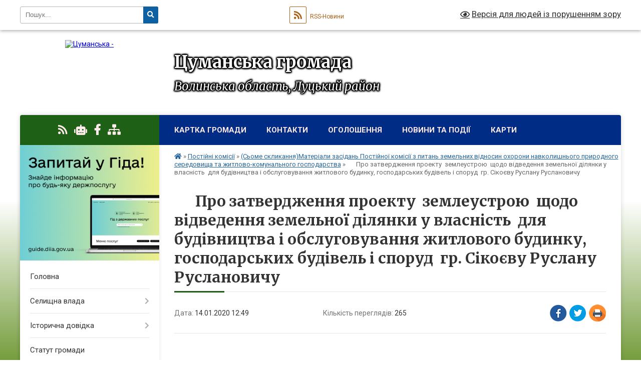

--- FILE ---
content_type: text/html; charset=UTF-8
request_url: https://cumanska-gromada.gov.ua/news/1578998997/
body_size: 19861
content:
<!DOCTYPE html>
<html lang="uk">
<head>
	<!--[if IE]><meta http-equiv="X-UA-Compatible" content="IE=edge"><![endif]-->
	<meta charset="utf-8">
	<meta name="viewport" content="width=device-width, initial-scale=1">
	<!--[if IE]><script>
		document.createElement('header');
		document.createElement('nav');
		document.createElement('main');
		document.createElement('section');
		document.createElement('article');
		document.createElement('aside');
		document.createElement('footer');
		document.createElement('figure');
		document.createElement('figcaption');
	</script><![endif]-->
	<title>      Про затвердження проекту  землеустрою   щодо відведення земельної ділянки у власність   для будівництва і обслуговування  житлового будинку, господарських будівель і споруд   гр. Сікоєву Руслану Руслановичу | Цуманська громада</title>
	<meta name="description" content=" . .  . .  . . ЦУМАНСЬКА СЕЛИЩНА РАДА. . КІВЕРЦІВСЬКОГО РАЙОНУ ВОЛИНСЬКОЇ ОБЛАСТІ. . СЬОМЕ  СКЛИКАННЯ. .  . . ПРОЕКТ РІШЕННЯ. .             Про затвердження проекту ">
	<meta name="keywords" content="     , Про, затвердження, проекту,  землеустрою, ,  щодо, відведення, земельної, ділянки, у, власність, ,  для, будівництва, і, обслуговування, , житлового, будинку,, господарських, будівель, і, споруд , , гр., Сікоєву, Руслану, Руслановичу, |, Цуманська, громада">

	
		<meta property="og:image" content="file:///C:UsersSYSTEM~1AppDataLocalTempmsohtmlclip1 1clip_image001.png">
	<meta property="og:image:width" content="">
	<meta property="og:image:height" content="">
			<meta property="og:title" content="      Про затвердження проекту  землеустрою   щодо відведення земельної ділянки у власність   для будівництва і обслуговування  житлового будинку, господарських будівель і споруд   гр. Сікоєву Руслану Руслановичу">
			<meta property="og:description" content="&amp;nbsp;">
			<meta property="og:type" content="article">
	<meta property="og:url" content="https://cumanska-gromada.gov.ua/news/1578998997/">
		
		<link rel="apple-touch-icon" sizes="57x57" href="https://gromada.org.ua/apple-icon-57x57.png">
	<link rel="apple-touch-icon" sizes="60x60" href="https://gromada.org.ua/apple-icon-60x60.png">
	<link rel="apple-touch-icon" sizes="72x72" href="https://gromada.org.ua/apple-icon-72x72.png">
	<link rel="apple-touch-icon" sizes="76x76" href="https://gromada.org.ua/apple-icon-76x76.png">
	<link rel="apple-touch-icon" sizes="114x114" href="https://gromada.org.ua/apple-icon-114x114.png">
	<link rel="apple-touch-icon" sizes="120x120" href="https://gromada.org.ua/apple-icon-120x120.png">
	<link rel="apple-touch-icon" sizes="144x144" href="https://gromada.org.ua/apple-icon-144x144.png">
	<link rel="apple-touch-icon" sizes="152x152" href="https://gromada.org.ua/apple-icon-152x152.png">
	<link rel="apple-touch-icon" sizes="180x180" href="https://gromada.org.ua/apple-icon-180x180.png">
	<link rel="icon" type="image/png" sizes="192x192"  href="https://gromada.org.ua/android-icon-192x192.png">
	<link rel="icon" type="image/png" sizes="32x32" href="https://gromada.org.ua/favicon-32x32.png">
	<link rel="icon" type="image/png" sizes="96x96" href="https://gromada.org.ua/favicon-96x96.png">
	<link rel="icon" type="image/png" sizes="16x16" href="https://gromada.org.ua/favicon-16x16.png">
	<link rel="manifest" href="https://gromada.org.ua/manifest.json">
	<meta name="msapplication-TileColor" content="#ffffff">
	<meta name="msapplication-TileImage" content="https://gromada.org.ua/ms-icon-144x144.png">
	<meta name="theme-color" content="#ffffff">
	
	
		<meta name="robots" content="">
	
	<link rel="preconnect" href="https://fonts.googleapis.com">
	<link rel="preconnect" href="https://fonts.gstatic.com" crossorigin>
	<link href="https://fonts.googleapis.com/css?family=Merriweather:400i,700|Roboto:400,400i,700,700i&amp;subset=cyrillic-ext" rel="stylesheet">

    <link rel="preload" href="https://cdnjs.cloudflare.com/ajax/libs/font-awesome/5.9.0/css/all.min.css" as="style">
	<link rel="stylesheet" href="https://cdnjs.cloudflare.com/ajax/libs/font-awesome/5.9.0/css/all.min.css" integrity="sha512-q3eWabyZPc1XTCmF+8/LuE1ozpg5xxn7iO89yfSOd5/oKvyqLngoNGsx8jq92Y8eXJ/IRxQbEC+FGSYxtk2oiw==" crossorigin="anonymous" referrerpolicy="no-referrer" />
	
    <link rel="preload" href="//gromada.org.ua/themes/nature/css/styles_vip.css?v=3.31" as="style">
	<link rel="stylesheet" href="//gromada.org.ua/themes/nature/css/styles_vip.css?v=3.31">
	<link rel="stylesheet" href="//gromada.org.ua/themes/nature/css/17055/theme_vip.css?v=1769029501">
	
		<!--[if lt IE 9]>
	<script src="https://oss.maxcdn.com/html5shiv/3.7.2/html5shiv.min.js"></script>
	<script src="https://oss.maxcdn.com/respond/1.4.2/respond.min.js"></script>
	<![endif]-->
	<!--[if gte IE 9]>
	<style type="text/css">
		.gradient { filter: none; }
	</style>
	<![endif]-->

</head>
<body class="">

	<a href="#top_menu" class="skip-link link" aria-label="Перейти до головного меню (Alt+1)" accesskey="1">Перейти до головного меню (Alt+1)</a>
	<a href="#left_menu" class="skip-link link" aria-label="Перейти до бічного меню (Alt+2)" accesskey="2">Перейти до бічного меню (Alt+2)</a>
    <a href="#main_content" class="skip-link link" aria-label="Перейти до головного вмісту (Alt+3)" accesskey="3">Перейти до текстового вмісту (Alt+3)</a>



		<div id="all_screen">

						<section class="search_menu">
				<div class="wrap">
					<div class="row">
						<div class="grid-25 fl">
							<form action="https://cumanska-gromada.gov.ua/search/" class="search">
								<input type="text" name="q" value="" placeholder="Пошук..." aria-label="Введіть пошукову фразу" required>
								<button type="submit" name="search" value="y" aria-label="Натисніть для здійснення пошуку"><i class="fa fa-search"></i></button>
							</form>
							<a id="alt_version_eye" href="#" title="Версія для людей із порушенням зору" onclick="return set_special('4792c8d86841784691610883840db51d0aedcae7');"><i class="far fa-eye"></i></a>
						</div>
						<div class="grid-75">
							<div class="row">
								<div class="grid-25" style="padding-top: 13px;">
									<div id="google_translate_element"></div>
								</div>
								<div class="grid-25" style="padding-top: 13px;">
									<a href="https://gromada.org.ua/rss/17055/" class="rss" title="RSS-стрічка"><span><i class="fa fa-rss"></i></span> RSS-Новини</a>
								</div>
								<div class="grid-50 alt_version_block">

									<div class="alt_version">
										<a href="#" class="set_special_version" onclick="return set_special('4792c8d86841784691610883840db51d0aedcae7');"><i class="far fa-eye"></i> Версія для людей із порушенням зору</a>
									</div>

								</div>
								<div class="clearfix"></div>
							</div>
						</div>
						<div class="clearfix"></div>
					</div>
				</div>
			</section>
			
			<header>
				<div class="wrap">
					<div class="row">

						<div class="grid-25 logo fl">
							<a href="https://cumanska-gromada.gov.ua/" id="logo">
								<img src="https://rada.info/upload/users_files/04333885/gerb/ввв-removebg-preview_1.png" alt="Цуманська - ">
							</a>
						</div>
						<div class="grid-75 title fr">
							<div class="slogan_1">Цуманська громада</div>
							<div class="slogan_2">Волинська область, Луцький район</div>
						</div>
						<div class="clearfix"></div>

					</div>
				</div>
			</header>

			<div class="wrap">
				<section class="middle_block">

					<div class="row">
						<div class="grid-75 fr">
							<nav class="main_menu" id="top_menu">
								<ul>
																		<li class="">
										<a href="https://cumanska-gromada.gov.ua/structure/">Картка громади</a>
																													</li>
																		<li class="">
										<a href="https://cumanska-gromada.gov.ua/feedback/">Контакти</a>
																													</li>
																		<li class="">
										<a href="https://cumanska-gromada.gov.ua/more_news/">Оголошення</a>
																													</li>
																		<li class="">
										<a href="https://cumanska-gromada.gov.ua/news/">Новини та події</a>
																													</li>
																		<li class=" has-sub">
										<a href="https://cumanska-gromada.gov.ua/karti-11-25-36-24-12-2019/">Карти</a>
																				<button onclick="return show_next_level(this);" aria-label="Показати підменю"></button>
																														<ul>
																						<li>
												<a href="https://cumanska-gromada.gov.ua/generalnij-plan-holonevichi-11-26-48-24-12-2019/">Генеральний план Холоневичі</a>
																																			</li>
																																</ul>
																			</li>
																										</ul>

								<button class="menu-button" id="open-button" tabindex="-1"><i class="fas fa-bars"></i> Меню сайту</button>

							</nav>
							<div class="clearfix"></div>

														<section class="bread_crumbs">
								<div xmlns:v="http://rdf.data-vocabulary.org/#"><a href="https://cumanska-gromada.gov.ua/" title="Головна сторінка"><i class="fas fa-home"></i></a> &raquo; <a href="https://cumanska-gromada.gov.ua/postijni-komisii-22-38-55-10-06-2018/">Постійні комісії</a> &raquo; <a href="https://cumanska-gromada.gov.ua/postijna-komisiya-z-pitan-zemelnih-vidnosin-ohoroni-navkolishnogo-prirodnogo-seredovischa-ta-zhitlovokomunalnogo-11-42-08-14-09-2018/" aria-current="page">(Сьоме скликання)Матеріали засідань Постійної комісії з питань земельних відносин охорони навколишнього природного середовища та житлово-комунального господарства</a>  &raquo; <span>      Про затвердження проекту  землеустрою   щодо відведення земельної ділянки у власність   для будівництва і обслуговування  житлового будинку, господарських будівель і споруд   гр. Сікоєву Руслану Руслановичу</span></div>
							</section>
							
							<main id="main_content">

																											<h1>      Про затвердження проекту  землеустрою   щодо відведення земельної ділянки у власність   для будівництва і обслуговування  житлового будинку, господарських будівель і споруд   гр. Сікоєву Руслану Руслановичу</h1>


<div class="row">
	<div class="grid-30 one_news_date">
		Дата: <span>14.01.2020 12:49</span>
	</div>
	<div class="grid-30 one_news_count">
		Кількість переглядів: <span>265</span>
	</div>
		<div class="grid-30 one_news_socials">
		<button class="social_share" data-type="fb" aria-label="Поширити у Фейсбук"><img src="//gromada.org.ua/themes/nature/img/share/fb.png" alt="Іконака Фейсбук"></button>
		<button class="social_share" data-type="tw" aria-label="Поширити у Твітер"><img src="//gromada.org.ua/themes/nature/img/share/tw.png" alt="Іконка Твітер"></button>
		<button class="print_btn" onclick="window.print();" aria-label="Надрукувати"><img src="//gromada.org.ua/themes/nature/img/share/print.png" alt="Іконка принтеру"></button>
	</div>
		<div class="clearfix"></div>
</div>

<hr>

<p style="margin:0cm 0cm 0.0001pt">&nbsp;</p>

<p style="margin:0cm 0cm 0.0001pt">&nbsp;</p>

<p align="center" style="text-align:center; margin:0cm 0cm 0.0001pt"><span style="font-size:12pt"><span style="font-family:&quot;Times New Roman&quot;,serif"><b><span style="font-size:14.0pt"><span style="letter-spacing:.4pt"><img alt="Фото без опису"  filled="t" id="Рисунок_x0020_1" src="file:///C:UsersSYSTEM~1AppDataLocalTempmsohtmlclip1 1clip_image001.png" style="width:33.75pt; height:48pt" /> </span></span></b></span></span></p>

<h2 style="margin-left:28.8pt; margin:0cm 0cm 0.0001pt; text-align:center"><span style="font-size:14pt"><span style="tab-stops:35.4pt"><span style="font-family:&quot;Times New Roman&quot;,serif"><span style="letter-spacing:0.7pt">ЦУМАНСЬКА СЕЛИЩНА РАДА</span></span></span></span></h2>

<h2 style="margin-left:28.8pt; margin:0cm 0cm 0.0001pt; text-align:center"><span style="font-size:14pt"><span style="tab-stops:35.4pt"><span style="font-family:&quot;Times New Roman&quot;,serif"><span style="letter-spacing:0.7pt">КІВЕРЦІВСЬКОГО РАЙОНУ ВОЛИНСЬКОЇ ОБЛАСТІ</span></span></span></span></h2>

<p align="center" style="text-align:center; margin:0cm 0cm 0.0001pt"><span style="font-size:12pt"><span style="font-family:&quot;Times New Roman&quot;,serif"><b><span style="font-size:14.0pt">СЬОМЕ&nbsp; СКЛИКАННЯ</span></b></span></span></p>

<p align="center" style="text-align:center; margin:0cm 0cm 0.0001pt">&nbsp;</p>

<p align="center" style="text-align:center; margin:0cm 0cm 0.0001pt"><span style="font-size:12pt"><span style="font-family:&quot;Times New Roman&quot;,serif"><b><span lang="UK" style="font-size:14.0pt">ПРОЕКТ </span></b><b><span style="font-size:14.0pt">РІШЕННЯ</span></b></span></span></p>

<p style="margin:0cm 0cm 0.0001pt"><span style="font-size:12pt"><span style="font-family:&quot;Times New Roman&quot;,serif"><span style="font-size:14.0pt"><span style="background:white"><span style="color:black">&nbsp;&nbsp;&nbsp;&nbsp;&nbsp;&nbsp;&nbsp;&nbsp;&nbsp;&nbsp;&nbsp; Про затвердження </span></span></span><span lang="UK" style="font-size:14.0pt"><span style="background:white"><span style="color:black">проекту </span></span></span><span style="font-size:14.0pt"><span style="background:white"><span style="color:black">&nbsp;землеустрою</span></span></span></span></span></p>

<p style="margin:0cm 0cm 0.0001pt"><span style="font-size:12pt"><span style="font-family:&quot;Times New Roman&quot;,serif"><span style="font-size:14.0pt"><span style="background:white"><span style="color:black">&nbsp;щодо </span></span></span><span lang="UK" style="font-size:14.0pt"><span style="background:white"><span style="color:black">відведення </span></span></span><span style="font-size:14.0pt"><span style="background:white"><span style="color:black">земельної ділянки</span></span></span><span lang="UK" style="font-size:14.0pt"><span style="background:white"><span style="color:black"> у власність</span></span></span></span></span></p>

<p style="margin:0cm 0cm 0.0001pt"><span style="font-size:12pt"><span style="font-family:&quot;Times New Roman&quot;,serif"><span style="font-size:14.0pt"><span style="background:white"><span style="color:black">&nbsp;для будівництва і обслуговування </span></span></span></span></span></p>

<p style="margin:0cm 0cm 0.0001pt"><span style="font-size:12pt"><span style="font-family:&quot;Times New Roman&quot;,serif"><span style="font-size:14.0pt"><span style="background:white"><span style="color:black">житлового будинку, господарських будівель і споруд</span></span></span>&nbsp; </span></span></p>

<p style="margin:0cm 0cm 0.0001pt"><span style="font-size:12pt"><span style="font-family:&quot;Times New Roman&quot;,serif"><span lang="UK" style="font-size:14.0pt"><span style="background:white"><span style="color:black">гр. Сікоєву Руслану Руслановичу</span></span></span></span></span></p>

<p style="margin:0cm 0cm 0.0001pt">&nbsp;</p>

<p style="margin:0cm 0cm 0.0001pt"><span style="font-size:12pt"><span style="font-family:&quot;Times New Roman&quot;,serif"><span style="font-size:14.0pt"><span style="background:white"><span style="color:black">&nbsp;&nbsp; Керуючись ст. 26 Закону України &bdquo;Про місцеве самоврядування в Україні</span></span></span><span lang="UK" style="font-size:14.0pt"><span style="background:white"><span style="color:black">&raquo;</span></span></span><span style="font-size:14.0pt"><span style="background:white"><span style="color:black">, ст.ст.19,22,25,29,30,56 ЗУ &laquo;Про землеустрій&raquo;, ст.ст.12,40,118,120,121,186 Земельного Кодексу України, враховуючи позитивні висновки служб, пропозиції депутатів та членів постійної комісії з питань &nbsp;земе</span></span></span><span lang="UK" style="font-size:14.0pt"><span style="background:white"><span style="color:black">льн</span></span></span><span lang="EN-US" style="font-size:14.0pt"><span style="background:white"><span style="color:black">их </span></span></span><span lang="UK" style="font-size:14.0pt"><span style="background:white"><span style="color:black">відносин, охорони навколишнього середовища та житлово-комунального господарства</span></span></span><span style="font-size:14.0pt"><span style="background:white"><span style="color:black">, сесія </span></span></span><span lang="UK" style="font-size:14.0pt"><span style="background:white"><span style="color:black">Цуманської селищної</span></span></span><span style="font-size:14.0pt"><span style="background:white"><span style="color:black"> ради </span></span></span><span lang="UK" style="font-size:14.0pt"><span style="background:white"><span style="color:black">&nbsp;Ківерцівського&nbsp; </span></span></span><span style="font-size:14.0pt"><span style="background:white"><span style="color:black">району </span></span></span><span lang="UK" style="font-size:14.0pt"><span style="background:white"><span style="color:black">&nbsp;Волинської </span></span></span><span style="font-size:14.0pt"><span style="background:white"><span style="color:black">&nbsp;області </span></span></span>&nbsp;<span style="font-size:14.0pt"><span style="background:white"><span style="color:black">&nbsp;В И Р І Ш И Л А :</span></span></span></span></span></p>

<p style="margin:0cm 0cm 0.0001pt"><span style="font-size:12pt"><span style="font-family:&quot;Times New Roman&quot;,serif">&nbsp;<span style="font-size:14.0pt"><span style="background:white"><span style="color:black">&nbsp;1. Затвердити &nbsp;</span></span></span><span lang="UK" style="font-size:14.0pt"><span style="background:white"><span style="color:black">проект </span></span></span><span style="font-size:14.0pt"><span style="background:white"><span style="color:black">&nbsp;землеустрою </span></span></span><span lang="UK" style="font-size:14.0pt"><span style="background:white"><span style="color:black">щодо відведення </span></span></span><span style="font-size:14.0pt"><span style="background:white"><span style="color:black">земельної ділянки </span></span></span><span lang="UK" style="font-size:14.0pt"><span style="background:white"><span style="color:black">&nbsp;у власність </span></span></span><span style="font-size:14.0pt"><span style="background:white"><span style="color:black">площею 0,</span></span></span><span lang="UK" style="font-size:14.0pt"><span style="background:white"><span style="color:black">1420</span></span></span><span style="font-size:14.0pt"><span style="background:white"><span style="color:black"> га</span></span></span><span lang="UK" style="font-size:14.0pt"><span style="background:white"><span style="color:black">, кадастровий номер 0721855700:04:000:0056,</span></span></span><span style="font-size:14.0pt"><span style="background:white"><span style="color:black"> для будівництва і обслуговування житлового будинку, господарських будівель і споруд</span></span></span><span style="font-size:14.0pt"><span style="background:white"><span style="color:black"> гр. Сікоєву Руслану Руслановичу &nbsp;</span></span></span><span style="font-size:14.0pt"><span style="background:white"><span style="color:black">в межах&nbsp; с.</span></span></span><span lang="UK" style="font-size:14.0pt"><span style="background:white"><span style="color:black">Кадище &nbsp;</span></span></span>&nbsp;<span lang="UK" style="font-size:14.0pt"><span style="background:white"><span style="color:black">Ківерцівського </span></span></span><span style="font-size:14.0pt"><span style="background:white"><span style="color:black">&nbsp;району </span></span></span><span lang="UK" style="font-size:14.0pt"><span style="background:white"><span style="color:black">&nbsp;Волинської </span></span></span><span style="font-size:14.0pt"><span style="background:white"><span style="color:black">&nbsp;області. </span></span></span></span></span></p>

<p style="margin:0cm 0cm 0.0001pt"><span style="font-size:12pt"><span style="font-family:&quot;Times New Roman&quot;,serif"><span lang="UK" style="font-size:14.0pt"><span style="background:white"><span style="color:black">&nbsp; 2</span></span></span><span style="font-size:14.0pt"><span style="background:white"><span style="color:black">. Передати у власність земельн</span></span></span><span lang="UK" style="font-size:14.0pt"><span style="background:white"><span style="color:black">у</span></span></span><span style="font-size:14.0pt"><span style="background:white"><span style="color:black"> ділянк</span></span></span><span lang="UK" style="font-size:14.0pt"><span style="background:white"><span style="color:black">у </span></span></span><span style="font-size:14.0pt"><span style="background:white"><span style="color:black">&nbsp;площею 0,</span></span></span><span lang="UK" style="font-size:14.0pt"><span style="background:white"><span style="color:black">1420</span></span></span><span style="font-size:14.0pt"><span style="background:white"><span style="color:black"> га</span></span></span><span lang="UK" style="font-size:14.0pt"><span style="background:white"><span style="color:black">, кадастровий номер 0721855700:04:000:0056,</span></span></span><span style="font-size:14.0pt"><span style="background:white"><span style="color:black"> для будівництва і обслуговування житлового будинку, господарських будівель і споруд розташовану в с.</span></span></span><span lang="UK" style="font-size:14.0pt"><span style="background:white"><span style="color:black"> Кадище &nbsp;Ківерцівського району &nbsp;Волинської області </span></span></span><span style="font-size:14.0pt"><span style="background:white"><span style="color:black">гр.</span></span></span><span lang="UK" style="font-size:14.0pt"><span style="background:white"><span style="color:black">Сікоєву Руслану Руслановичу.</span></span></span></span></span></p>

<p style="margin:0cm 0cm 0.0001pt"><span style="font-size:12pt"><span style="font-family:&quot;Times New Roman&quot;,serif">&nbsp;<span lang="UK" style="font-size:14.0pt"><span style="background:white"><span style="color:black">&nbsp;3</span></span></span><span style="font-size:14.0pt"><span style="background:white"><span style="color:black">. Гр.</span></span></span><span lang="UK" style="font-size:14.0pt"><span style="background:white"><span style="color:black">Сікоєву Р.Р. &nbsp;</span></span></span><span style="font-size:14.0pt"><span style="background:white"><span style="color:black">приступити до використання земельн</span></span></span><span lang="UK" style="font-size:14.0pt"><span style="background:white"><span style="color:black">ої</span></span></span><span style="font-size:14.0pt"><span style="background:white"><span style="color:black"> ділянк</span></span></span><span lang="UK" style="font-size:14.0pt"><span style="background:white"><span style="color:black">и</span></span></span><span style="font-size:14.0pt"><span style="background:white"><span style="color:black"> за цільовим призначенням після</span></span></span> <span style="font-size:14.0pt"><span style="background:white"><span style="color:black">&nbsp;реєстрації</span></span></span> <span style="font-size:14.0pt"><span style="background:white"><span style="color:black">&nbsp;речового</span></span></span> <span style="font-size:14.0pt"><span style="background:white"><span style="color:black">&nbsp;права&nbsp; та отримання правовстановлюючого документа на земельну ділянку.</span></span></span></span></span></p>

<p style="margin:0cm 0cm 0.0001pt"><span style="font-size:12pt"><span style="font-family:&quot;Times New Roman&quot;,serif"><span lang="UK" style="font-size:14.0pt"><span style="background:white"><span style="color:black">&nbsp; 4</span></span></span><span style="font-size:14.0pt"><span style="background:white"><span style="color:black">. Контроль за виконанням даного рішення покласти на постійну комісію з</span></span></span><span lang="UK" style="font-size:14.0pt"><span style="background:white"><span style="color:black"> питань земельних відносин, охорони навколишнього природного &nbsp;середовища та житлово-комунального господарства</span></span></span><span style="font-size:14.0pt"><span style="background:white"><span style="color:black">.</span></span></span></span></span></p>

<p style="margin:0cm 0cm 0.0001pt">&nbsp;</p>

<p style="margin:0cm 0cm 0.0001pt"><span style="font-size:12pt"><span style="font-family:&quot;Times New Roman&quot;,serif">&nbsp;<span lang="UK" style="font-size:14.0pt"><span style="background:white"><span style="color:black">Селищний голова:&nbsp;&nbsp;&nbsp;&nbsp;&nbsp;&nbsp;&nbsp;&nbsp;&nbsp;&nbsp;&nbsp;&nbsp;&nbsp;&nbsp;&nbsp;&nbsp;&nbsp;&nbsp;&nbsp;&nbsp;&nbsp;&nbsp;&nbsp;&nbsp;&nbsp;&nbsp;&nbsp;&nbsp;&nbsp;&nbsp;&nbsp;&nbsp;&nbsp;&nbsp;&nbsp;&nbsp;&nbsp;&nbsp;&nbsp;&nbsp;&nbsp;&nbsp;&nbsp;&nbsp;&nbsp;&nbsp;&nbsp;&nbsp;&nbsp;&nbsp;&nbsp;&nbsp;&nbsp;&nbsp;&nbsp;&nbsp;&nbsp;&nbsp;&nbsp; А.В.Дорошук</span></span></span></span></span></p>

<p style="margin:0cm 0cm 0.0001pt"><span style="font-size:12pt"><span style="font-family:&quot;Times New Roman&quot;,serif">&nbsp;<span lang="UK" style="font-size:10.0pt"><span style="background:white"><span style="color:black">Арендарчук</span></span></span>&nbsp;<span lang="UK" style="font-size:10.0pt"><span style="background:white"><span style="color:black">(9-95-42)</span></span></span>&nbsp;&nbsp;&nbsp;&nbsp;&nbsp;&nbsp;&nbsp;&nbsp;&nbsp;&nbsp;&nbsp;&nbsp;&nbsp;&nbsp;&nbsp;&nbsp;&nbsp;&nbsp;&nbsp;&nbsp;&nbsp;&nbsp;&nbsp;&nbsp;&nbsp;&nbsp;&nbsp;&nbsp;&nbsp;&nbsp; &nbsp;</span></span></p>
<div class="clearfix"></div>

<hr>



<p><a href="https://cumanska-gromada.gov.ua/postijna-komisiya-z-pitan-zemelnih-vidnosin-ohoroni-navkolishnogo-prirodnogo-seredovischa-ta-zhitlovokomunalnogo-11-42-08-14-09-2018/" class="btn btn-grey">&laquo; повернутися</a></p>																	
							</main>
						</div>
						<div class="grid-25 fl">

							<div class="project_name">
								<a href="https://gromada.org.ua/rss/17055/" rel="nofollow" target="_blank" title="RSS-стрічка новин сайту"><i class="fas fa-rss"></i></a>
																<a href="https://cumanska-gromada.gov.ua/feedback/#chat_bot" title="Наша громада в смартфоні"><i class="fas fa-robot"></i></a>
																																<a href="https://www.facebook.com/profile.php?id=100042707031878" rel="nofollow" target="_blank" title="Приєднуйтесь до нас у Facebook"><i class="fab fa-facebook-f"></i></a>																								<a href="https://cumanska-gromada.gov.ua/sitemap/" title="Мапа сайту"><i class="fas fa-sitemap"></i></a>
							</div>
							<aside class="left_sidebar">
				
																<div class="diia_guide">
									<a href="https://guide.diia.gov.ua/" rel="nofollow" target="_blank"><img src="https://gromada.org.ua/upload/diia_guide.jpg" alt="Гід державних послуг"></a>
								</div>
								
																<nav class="sidebar_menu" id="left_menu">
									<ul>
																				<li class="">
											<a href="https://cumanska-gromada.gov.ua/main/">Головна</a>
																																</li>
																				<li class=" has-sub">
											<a href="https://cumanska-gromada.gov.ua/kerivnictvo-gromadi-22-14-14-10-06-2018/">Селищна влада</a>
																						<button onclick="return show_next_level(this);" aria-label="Показати підменю"></button>
																																	<i class="fa fa-chevron-right"></i>
											<ul>
																								<li class=" has-sub">
													<a href="https://cumanska-gromada.gov.ua/kerivnictvo-gromadi-10-04-29-11-01-2021/">Керівництво громади</a>
																										<button onclick="return show_next_level(this);" aria-label="Показати підменю"></button>
																																							<i class="fa fa-chevron-right"></i>
													<ul>
																												<li><a href="https://cumanska-gromada.gov.ua/sekretar-radi-12-50-38-18-11-2021/">Секретар ради</a></li>
																												<li><a href="https://cumanska-gromada.gov.ua/zastupniki-selischnogo-golovi-z-pitan-diyalnosti-vikonavchih-organiv-11-27-07-18-11-2021/">Заступники селищного голови з питань діяльності виконавчих органів</a></li>
																												<li><a href="https://cumanska-gromada.gov.ua/starosti-16-23-24-18-11-2021/">Старости</a></li>
																																									</ul>
																									</li>
																								<li class="">
													<a href="https://cumanska-gromada.gov.ua/sklad-aparatu-radi-10-08-12-11-01-2021/">Склад апарату ради</a>
																																						</li>
																								<li class="">
													<a href="https://cumanska-gromada.gov.ua/grafik-osobistogo-prijomu-gromadyan-10-07-31-11-01-2021/">Графік особистого прийому громадян</a>
																																						</li>
																								<li class="">
													<a href="https://cumanska-gromada.gov.ua/dovidnik-kontaktiv-12-48-29-18-11-2021/">Довідник контактів</a>
																																						</li>
																								<li class=" has-sub">
													<a href="https://cumanska-gromada.gov.ua/deputati-selischnoi-radi-viii-sklikannya-10-05-46-11-01-2021/">Депутатський корпус (VIII скликання)</a>
																										<button onclick="return show_next_level(this);" aria-label="Показати підменю"></button>
																																							<i class="fa fa-chevron-right"></i>
													<ul>
																												<li><a href="https://cumanska-gromada.gov.ua/tablicya-vidviduvannya-deputatami-plenarnih-zasidan-16-37-37-18-11-2021/">Таблиця відвідування депутатами пленарних засідань</a></li>
																												<li><a href="https://cumanska-gromada.gov.ua/videozapisi-plenarnih-zasidan-16-40-25-18-11-2021/">Відеозаписи пленарних засідань</a></li>
																																									</ul>
																									</li>
																								<li class=" has-sub">
													<a href="https://cumanska-gromada.gov.ua/personalnij-sklad-vikonavchogo-komitetu-12-52-30-18-11-2021/">Виконавчий комітет</a>
																										<button onclick="return show_next_level(this);" aria-label="Показати підменю"></button>
																																							<i class="fa fa-chevron-right"></i>
													<ul>
																												<li><a href="https://cumanska-gromada.gov.ua/tablicya-vidviduvannya-chlenami-vikonkomu-zasidan-16-38-20-18-11-2021/">Таблиця відвідування членами виконкому  засідань</a></li>
																												<li><a href="https://cumanska-gromada.gov.ua/plan-roboti-vikonavchogo-komitetu-cumanskoi-selischnoi-radi-na-2023-rik-13-25-07-04-01-2023/">План роботи виконавчого  комітету Цуманської селищної  ради на 2023 рік</a></li>
																												<li><a href="https://cumanska-gromada.gov.ua/personalnij-sklad-vikonavchogo-komitetu-cumanskoi-selischnoi-radi-22-28-14-10-02-2022/">ПЕРСОНАЛЬНИЙ СКЛАД ВИКОНАВЧОГО КОМІТЕТУ ЦУМАНСЬКОЇ СЕЛИЩНОЇ РАДИ</a></li>
																																									</ul>
																									</li>
																																			</ul>
																					</li>
																				<li class=" has-sub">
											<a href="https://cumanska-gromada.gov.ua/istorichna-dovidka-16-44-53-10-06-2018/">Історична довідка</a>
																						<button onclick="return show_next_level(this);" aria-label="Показати підменю"></button>
																																	<i class="fa fa-chevron-right"></i>
											<ul>
																								<li class="">
													<a href="https://cumanska-gromada.gov.ua/istoriya-sela-berestyane-16-54-55-10-06-2018/">Історія села Берестяне</a>
																																						</li>
																								<li class="">
													<a href="https://cumanska-gromada.gov.ua/istoriya-sela-lipne-22-48-12-10-06-2018/">Історія села Липне</a>
																																						</li>
																								<li class="">
													<a href="https://cumanska-gromada.gov.ua/istoriya-sela-holonevichi-ta-sela-znamirivka-23-08-16-10-06-2018/">Історія села Холоневичі та села Знамирівка</a>
																																						</li>
																								<li class="">
													<a href="https://cumanska-gromada.gov.ua/istoriya-sil-silne-gorodische-klubochin-10-36-47-22-05-2019/">Історія сіл Сильне, Городище, Клубочин</a>
																																						</li>
																																			</ul>
																					</li>
																				<li class="">
											<a href="https://cumanska-gromada.gov.ua/statut-gromadi-10-53-22-18-11-2021/">Статут громади</a>
																																</li>
																				<li class=" has-sub">
											<a href="https://cumanska-gromada.gov.ua/reglament-11-51-17-11-01-2021/">Регламент</a>
																						<button onclick="return show_next_level(this);" aria-label="Показати підменю"></button>
																																	<i class="fa fa-chevron-right"></i>
											<ul>
																								<li class="">
													<a href="https://cumanska-gromada.gov.ua/reglament-roboti-radi-vii-sklikannya-11-52-38-11-01-2021/">Регламент роботи ради VII скликання</a>
																																						</li>
																								<li class="">
													<a href="https://cumanska-gromada.gov.ua/reglament-roboti-radi-viii-sklikannya-11-53-27-11-01-2021/">Регламент роботи ради VIII скликання</a>
																																						</li>
																																			</ul>
																					</li>
																				<li class=" has-sub">
											<a href="https://cumanska-gromada.gov.ua/pasport-gromadi-15-53-46-03-05-2019/">Паспорт громади</a>
																						<button onclick="return show_next_level(this);" aria-label="Показати підменю"></button>
																																	<i class="fa fa-chevron-right"></i>
											<ul>
																								<li class="">
													<a href="https://cumanska-gromada.gov.ua/pasport-gromadi-stanom-na-01012019-roku-11-30-02-11-01-2021/">Паспорт громади станом на 01.01.2019 року</a>
																																						</li>
																								<li class="">
													<a href="https://cumanska-gromada.gov.ua/pasport-gromadi-stanom-na-01012021-roku-11-30-54-11-01-2021/">Паспорт громади станом на 01.01.2021 року</a>
																																						</li>
																								<li class="">
													<a href="https://cumanska-gromada.gov.ua/pasport-gromadi-stanom-na-01012023-roku-15-12-09-11-01-2023/">Паспорт громади станом на 01.01.2023 року</a>
																																						</li>
																																			</ul>
																					</li>
																				<li class="">
											<a href="https://cumanska-gromada.gov.ua/strategichnij-plan-10-04-44-14-12-2018/">Стратегічний план</a>
																																</li>
																				<li class=" has-sub">
											<a href="https://cumanska-gromada.gov.ua/investicijnij-pasport-gromadi-10-53-56-31-03-2021/">Інвестиційний паспорт громади</a>
																						<button onclick="return show_next_level(this);" aria-label="Показати підменю"></button>
																																	<i class="fa fa-chevron-right"></i>
											<ul>
																								<li class="">
													<a href="https://cumanska-gromada.gov.ua/cuman-11-44-34-31-03-2021/">Цумань</a>
																																						</li>
																								<li class="">
													<a href="https://cumanska-gromada.gov.ua/holonevichi-12-24-58-31-03-2021/">Холоневичі</a>
																																						</li>
																								<li class="">
													<a href="https://cumanska-gromada.gov.ua/silne-12-37-43-31-03-2021/">Сильне</a>
																																						</li>
																								<li class="">
													<a href="https://cumanska-gromada.gov.ua/lipne-14-41-11-31-03-2021/">Липне</a>
																																						</li>
																								<li class="">
													<a href="https://cumanska-gromada.gov.ua/berestyane-14-57-00-31-03-2021/">Берестяне</a>
																																						</li>
																																			</ul>
																					</li>
																				<li class=" has-sub">
											<a href="https://cumanska-gromada.gov.ua/bjudzhet-11-00-41-27-07-2018/">Бюджет</a>
																						<button onclick="return show_next_level(this);" aria-label="Показати підменю"></button>
																																	<i class="fa fa-chevron-right"></i>
											<ul>
																								<li class=" has-sub">
													<a href="https://cumanska-gromada.gov.ua/bjudzhet-na-2018-rik-11-01-24-27-07-2018/">Рішення про селищний бюджет</a>
																										<button onclick="return show_next_level(this);" aria-label="Показати підменю"></button>
																																							<i class="fa fa-chevron-right"></i>
													<ul>
																												<li><a href="https://cumanska-gromada.gov.ua/rishennya-№312-vid-20122017-pro-selischnij-bjudzhet-12-11-28-27-07-2018/">Рішення "Про селищний бюджет на 2018 рік"</a></li>
																												<li><a href="https://cumanska-gromada.gov.ua/bjudzhet-cumanskoi-selischnoi-teritorialnoi-gromadi-na-2023-rik-09-58-11-10-01-2023/">Бюджет Цуманської селищної територіальної громади на 2023 рік</a></li>
																																									</ul>
																									</li>
																								<li class="">
													<a href="https://cumanska-gromada.gov.ua/pasporti-bjudzhetnih-program-11-03-42-27-07-2018/">Паспорти бюджетних програм</a>
																																						</li>
																								<li class="">
													<a href="https://cumanska-gromada.gov.ua/instrukciya-z-pidgotovki-bjudzhetnih-zapitiv-11-12-17-27-07-2018/">Бюджетні запити</a>
																																						</li>
																								<li class=" has-sub">
													<a href="https://cumanska-gromada.gov.ua/zviti-pro-vikonannya-bjudzhetu-09-05-36-31-07-2018/">Звіти про виконання бюджету</a>
																										<button onclick="return show_next_level(this);" aria-label="Показати підменю"></button>
																																							<i class="fa fa-chevron-right"></i>
													<ul>
																												<li><a href="https://cumanska-gromada.gov.ua/zvit-pro-vikonannya-bjudzhetu-cumanskoi-teritorialnoi-gromadi-za-9-misyaciv-2021-roku-10-23-25-03-12-2021/">Звіт про виконання бюджету Цуманської територіальної громади за 9 місяців 2021 року</a></li>
																												<li><a href="https://cumanska-gromada.gov.ua/zvit-pro-vikonannya-bjudzhetu-cumanskoi-teritorialnoi-gromadi-za-i-pivrichchya-2021-roku-16-43-21-02-12-2021/">Звіт про виконання бюджету Цуманської територіальної громади за І півріччя 2021 року</a></li>
																																									</ul>
																									</li>
																								<li class="">
													<a href="https://cumanska-gromada.gov.ua/prognoz-10-12-26-23-09-2021/">Прогноз</a>
																																						</li>
																								<li class=" has-sub">
													<a href="https://cumanska-gromada.gov.ua/programi-14-46-10-18-06-2018/">Програми</a>
																										<button onclick="return show_next_level(this);" aria-label="Показати підменю"></button>
																																							<i class="fa fa-chevron-right"></i>
													<ul>
																												<li><a href="https://cumanska-gromada.gov.ua/programa-zahistu-prav-ditej-ta-rozvitku-simejnih-form-vihovannya-v-cumanskij-teritorialnij-gromadi-na-20232024-roki-15-31-13-10-01-2023/">Програма захисту прав дітей та розвитку сімейних форм виховання в Цуманській територіальній громаді на 2023-2024 роки</a></li>
																												<li><a href="https://cumanska-gromada.gov.ua/programa-zabezpechennya-rozrobki-onovlennya-mistobudivnoi-dokumentacii-na-teritorii-cumanskoi-selischnoi-radi-na-2023-rik-15-38-22-10-01-2023/">Програма забезпечення розробки (оновлення) містобудівної документації на території Цуманської селищної ради на 2023 рік</a></li>
																												<li><a href="https://cumanska-gromada.gov.ua/programa-rozvitku-zemelnih-vidnosin-racionalnogo-vikoristannya-ta-ohoroni-zemel-na-teritorii-cumanskoi-selischnoi-radi-na-2023-rik-15-43-03-10-01-2023/">Програма розвитку земельних відносин, раціонального використання та охорони  земель на території Цуманської селищної ради на 2023 рік</a></li>
																												<li><a href="https://cumanska-gromada.gov.ua/programa-socialno-ekonomichnogo-rozvitku-gromadi-na-2023-rik-09-50-01-10-01-2023/">Програма соціально економічного розвитку громади на 2023 рік</a></li>
																												<li><a href="https://cumanska-gromada.gov.ua/programa-finansovoi-pidtrimki-komunalnogo-pidpriemstva-virobniche-upravlinnya-zhitlovokomunalnogo-gospodarstva-cumanskoi-selischnoi-radi-10-22-11-10-01-2023/">Програма фінансової підтримки комунального підприємства "Виробниче управління житлово-комунального господарства Цуманської селищної ради"</a></li>
																												<li><a href="https://cumanska-gromada.gov.ua/programa-rozvitku-zhitlovokomunalnogo-gospodarstva-ta-blagoustroju-na-teritorii-cumanskoi-selischnoi-radi-na-2023-rik-10-29-44-10-01-2023/">Програма розвитку житлово-комунального господарства та благоустрою на території Цуманської селищної ради на 2023 рік</a></li>
																												<li><a href="https://cumanska-gromada.gov.ua/programa-organizacii-ta-provedennya-gromadskih-robit-na-2023-rik-10-36-19-10-01-2023/">Програма організації та проведення громадських робіт на 2023 рік</a></li>
																																									</ul>
																									</li>
																																			</ul>
																					</li>
																				<li class=" has-sub">
											<a href="https://cumanska-gromada.gov.ua/rishennya-cumanskoi-selischnoi-radi-11-18-03-26-06-2018/">Проекти рішень</a>
																						<button onclick="return show_next_level(this);" aria-label="Показати підменю"></button>
																																	<i class="fa fa-chevron-right"></i>
											<ul>
																								<li class="">
													<a href="https://cumanska-gromada.gov.ua/rishennya-radi-13-20-16-18-11-2021/">Проекти рішень ради</a>
																																						</li>
																								<li class=" has-sub">
													<a href="https://cumanska-gromada.gov.ua/vosme-sklikannya-1-sesiya-10-15-32-12-11-2020/">Восьме скликання</a>
																										<button onclick="return show_next_level(this);" aria-label="Показати підменю"></button>
																																							<i class="fa fa-chevron-right"></i>
													<ul>
																												<li><a href="https://cumanska-gromada.gov.ua/sesiya-47-11-40-27-14-08-2025/">Сесія 48</a></li>
																												<li><a href="https://cumanska-gromada.gov.ua/sesiya-46-11-48-41-23-06-2025/">Сесія 46</a></li>
																												<li><a href="https://cumanska-gromada.gov.ua/sesiya-45-10-30-45-12-05-2025/">Сесія 45</a></li>
																												<li><a href="https://cumanska-gromada.gov.ua/sesiya-44-11-04-57-05-03-2025/">Сесія 44</a></li>
																												<li><a href="https://cumanska-gromada.gov.ua/sesiya-43-15-41-54-25-02-2025/">Сесія 43</a></li>
																												<li><a href="https://cumanska-gromada.gov.ua/sesiya-42-09-21-04-23-01-2025/">Сесія 42</a></li>
																												<li><a href="https://cumanska-gromada.gov.ua/sesiya-41-14-53-11-09-12-2024/">Сесія 41</a></li>
																												<li><a href="https://cumanska-gromada.gov.ua/sesiya-40-08-34-48-25-11-2024/">Сесія 40</a></li>
																												<li><a href="https://cumanska-gromada.gov.ua/sesiya-39-16-18-37-11-11-2024/">Сесія 39</a></li>
																												<li><a href="https://cumanska-gromada.gov.ua/sesiya-38-16-46-18-07-10-2024/">Сесія 38</a></li>
																												<li><a href="https://cumanska-gromada.gov.ua/sesiya-38-11-08-41-05-09-2024/">Сесія 37</a></li>
																												<li><a href="https://cumanska-gromada.gov.ua/sesiya-36-08-23-53-12-06-2024/">Сесія 36</a></li>
																												<li><a href="https://cumanska-gromada.gov.ua/sesiya-35-11-38-25-09-05-2024/">Сесія 35</a></li>
																												<li><a href="https://cumanska-gromada.gov.ua/sesiya-34-14-17-33-27-03-2024/">Сесія 34</a></li>
																												<li><a href="https://cumanska-gromada.gov.ua/sesiya-33-16-17-08-06-02-2024/">Сесія 33</a></li>
																												<li><a href="https://cumanska-gromada.gov.ua/sesiya-32-11-08-17-18-01-2024/">Сесія 32</a></li>
																												<li><a href="https://cumanska-gromada.gov.ua/sesiya-31-09-50-49-01-12-2023/">Сесія 31</a></li>
																												<li><a href="https://cumanska-gromada.gov.ua/sesiya-30-16-05-14-21-11-2023/">Сесія 30</a></li>
																												<li><a href="https://cumanska-gromada.gov.ua/sesiya-29-09-35-03-07-11-2023/">Сесія 29</a></li>
																												<li><a href="https://cumanska-gromada.gov.ua/sesiya-28-09-47-39-06-10-2023/">Сесія 28</a></li>
																												<li><a href="https://cumanska-gromada.gov.ua/sesiya-27-08-56-40-25-08-2023/">Сесія 27</a></li>
																												<li><a href="https://cumanska-gromada.gov.ua/sesiya-26-15-41-20-04-07-2023/">Сесія 26</a></li>
																												<li><a href="https://cumanska-gromada.gov.ua/sesiya-25-11-52-29-30-06-2023/">Сесія 25</a></li>
																												<li><a href="https://cumanska-gromada.gov.ua/sesiya-23-10-51-48-23-03-2023/">Сесія 24</a></li>
																												<li><a href="https://cumanska-gromada.gov.ua/sesiya-23-14-54-09-03-04-2023/">Сесія 23</a></li>
																												<li><a href="https://cumanska-gromada.gov.ua/sesiya-22-10-31-51-17-02-2023/">Сесія 22</a></li>
																												<li><a href="https://cumanska-gromada.gov.ua/sesiya-20-15-34-59-09-12-2022/">Сесія 20</a></li>
																												<li><a href="https://cumanska-gromada.gov.ua/sesiya-20-14-36-14-14-12-2022/">Сесія 20</a></li>
																												<li><a href="https://cumanska-gromada.gov.ua/sesiya-19-15-37-38-24-10-2022/">Сесія 19</a></li>
																												<li><a href="https://cumanska-gromada.gov.ua/sesiya-18-11-57-44-17-08-2022/">Сесія 18</a></li>
																												<li><a href="https://cumanska-gromada.gov.ua/sesiya-17-08-23-08-04-05-2022/">Сесія 17</a></li>
																												<li><a href="https://cumanska-gromada.gov.ua/sesiya-16-10-53-36-15-04-2022/">Сесія 16</a></li>
																												<li><a href="https://cumanska-gromada.gov.ua/sesiya-15-15-38-49-08-04-2022/">Сесія 15</a></li>
																												<li><a href="https://cumanska-gromada.gov.ua/sesiya-14-12-23-37-06-03-2022/">Сесія 14</a></li>
																												<li><a href="https://cumanska-gromada.gov.ua/sesiya-13-13-04-50-20-01-2022/">Сесія 13</a></li>
																												<li><a href="https://cumanska-gromada.gov.ua/sesiya-12-10-17-40-06-12-2021/">Сесія 12</a></li>
																												<li><a href="https://cumanska-gromada.gov.ua/sesiya-8-14-55-14-22-11-2021/">Сесія 11</a></li>
																												<li><a href="https://cumanska-gromada.gov.ua/sesiya-10-09-30-04-24-09-2021/">Сесія 10</a></li>
																												<li><a href="https://cumanska-gromada.gov.ua/sesiya-9-15-51-34-22-07-2021/">Сесія 9</a></li>
																												<li><a href="https://cumanska-gromada.gov.ua/sesiya-8-10-15-12-06-12-2021/">Сесія 8</a></li>
																												<li><a href="https://cumanska-gromada.gov.ua/sesiya-8-11-00-25-03-06-2021/">Сесія 8</a></li>
																												<li><a href="https://cumanska-gromada.gov.ua/sesiya-7-10-21-55-07-05-2021/">Сесія 7</a></li>
																												<li><a href="https://cumanska-gromada.gov.ua/sesiya-49-09-03-51-16-10-2025/">Сесія 49</a></li>
																												<li><a href="https://cumanska-gromada.gov.ua/sesiya-6-14-58-45-19-03-2021/">Сесія 6</a></li>
																												<li><a href="https://cumanska-gromada.gov.ua/sesiya-51-10-35-51-31-10-2025/">Сесія 51</a></li>
																												<li><a href="https://cumanska-gromada.gov.ua/sesiya-50-16-37-11-28-10-2025/">Сесія 50</a></li>
																												<li><a href="https://cumanska-gromada.gov.ua/sesiya-5-10-01-51-16-01-2021/">Сесія 5</a></li>
																												<li><a href="https://cumanska-gromada.gov.ua/4-sesiya-12-21-53-31-12-2020/">Сесія 4</a></li>
																												<li><a href="https://cumanska-gromada.gov.ua/sesiya-3-18-12-16-09-12-2020/">Сесія 3</a></li>
																												<li><a href="https://cumanska-gromada.gov.ua/sesiya-2-14-45-18-17-11-2020/">Сесія 2</a></li>
																												<li><a href="https://cumanska-gromada.gov.ua/sesiya-1-vosmogo-sklikannya-10-53-09-12-11-2020/">Сесія 1</a></li>
																																									</ul>
																									</li>
																								<li class=" has-sub">
													<a href="https://cumanska-gromada.gov.ua/some-sklikannya-10-25-42-12-11-2020/">Сьоме скликання</a>
																										<button onclick="return show_next_level(this);" aria-label="Показати підменю"></button>
																																							<i class="fa fa-chevron-right"></i>
													<ul>
																												<li><a href="https://cumanska-gromada.gov.ua/some-sklikannya-sesiya-35-14-55-10-06-11-2020/">Сьоме скликання, сесія 35</a></li>
																												<li><a href="https://cumanska-gromada.gov.ua/some-sklikannya-sesiya-34-09-49-35-19-10-2020/">Сьоме скликання, сесія 34</a></li>
																												<li><a href="https://cumanska-gromada.gov.ua/some-sklikannya-sesiya-№331-11-02-20-07-09-2020/">Сьоме скликання, сесія №33-1</a></li>
																												<li><a href="https://cumanska-gromada.gov.ua/some-sklikannya-sesiya-№32-12-15-49-31-07-2020/">Сьоме скликання, сесія №32</a></li>
																												<li><a href="https://cumanska-gromada.gov.ua/some-sklikannya-sesiya-32-10-34-49-15-06-2020/">Сьоме скликання, сесія 31</a></li>
																												<li><a href="https://cumanska-gromada.gov.ua/some-sklikannya-sesiya-№311-11-13-55-20-05-2020/">Сьоме скликання, сесія №31-1</a></li>
																												<li><a href="https://cumanska-gromada.gov.ua/some-sklikannya-sesiya-№-30-11-21-07-23-04-2020/">Сьоме скликання, сесія № 30</a></li>
																												<li><a href="https://cumanska-gromada.gov.ua/some-sklikannya-sesiya-№-29-10-56-07-04-03-2020/">Сьоме скликання, сесія № 29</a></li>
																												<li><a href="https://cumanska-gromada.gov.ua/some-sklikannya-sesiya-№-281-15-20-13-10-02-2020/">Сьоме скликання, сесія № 28-1</a></li>
																												<li><a href="https://cumanska-gromada.gov.ua/some-sklikannya-sesiya-№271-10-28-02-11-01-2020/">Сьоме скликання, сесія №27-1</a></li>
																												<li><a href="https://cumanska-gromada.gov.ua/26-15-55-31-13-12-2019/">Сьоме скликання, сесія № 26-1</a></li>
																												<li><a href="https://cumanska-gromada.gov.ua/proekti-rishen-251-15-02-07-28-11-2019/">Сьоме скликання, сесія №25-1</a></li>
																												<li><a href="https://cumanska-gromada.gov.ua/some-sklikannya-sesiya-241-09-39-27-18-10-2019/">Сьоме скликання, сесія 24-1</a></li>
																												<li><a href="https://cumanska-gromada.gov.ua/some-sklikannya-sesiya-231-09-03-54-20-09-2019/">Сьоме скликання, сесія 23-1</a></li>
																												<li><a href="https://cumanska-gromada.gov.ua/some-sklikannya-sesiya-№-221-11-40-58-03-07-2019/">Сьоме скликання, сесія № 22-1</a></li>
																												<li><a href="https://cumanska-gromada.gov.ua/sesiya-16-19-45-06-03-2019/">Сьоме скликання, сесія № 21-1</a></li>
																												<li><a href="https://cumanska-gromada.gov.ua/some-sklikannya-sesiya-№-201-12-13-01-10-04-2019/">Сьоме скликання, сесія № 20-1</a></li>
																												<li><a href="https://cumanska-gromada.gov.ua/proekti-zhovten-16-36-37-09-10-2019/">Проекти жовтень</a></li>
																												<li><a href="https://cumanska-gromada.gov.ua/some-sklikannya-sesiya-№-181-11-28-44-05-02-2019/">Сьоме скликання, сесія № 18-1</a></li>
																												<li><a href="https://cumanska-gromada.gov.ua/some-sklikannya-sesiya-№-171-12-34-23-18-12-2018/">Сьоме скликання, сесія № 17-1</a></li>
																												<li><a href="https://cumanska-gromada.gov.ua/some-sklikannya-sesiya-№-161-16-27-04-21-11-2018/">Сьоме скликання, сесія № 16-1</a></li>
																												<li><a href="https://cumanska-gromada.gov.ua/proekti-rishen-traven-14-25-52-17-05-2019/">Проекти рішень Травень</a></li>
																												<li><a href="https://cumanska-gromada.gov.ua/proekti-rishen-berezen-2019-10-57-15-28-03-2019/">Проекти рішень березень 2019</a></li>
																												<li><a href="https://cumanska-gromada.gov.ua/some-sklikannya-sesiya-№131-15-48-38-03-09-2018/">Сьоме скликання, сесія №13-1</a></li>
																												<li><a href="https://cumanska-gromada.gov.ua/some-sklikannya-sesiya-№121-12-33-46-09-08-2018/">Сьоме скликання, сесія №12-1</a></li>
																												<li><a href="https://cumanska-gromada.gov.ua/some-sklikannya-16-31-56-01-08-2018/">Сьоме скликання, сесія №11-1</a></li>
																												<li><a href="https://cumanska-gromada.gov.ua/some-sklikannya-sesiya-№101-16-46-13-11-07-2018/">Сьоме скликання, сесія №10-1</a></li>
																												<li><a href="https://cumanska-gromada.gov.ua/some-sklikannya-11-18-42-26-06-2018/">Сьоме скликання, сесія №9-1</a></li>
																																									</ul>
																									</li>
																								<li class="">
													<a href="https://cumanska-gromada.gov.ua/proekti-rishen-vikonkomu-14-42-07-18-11-2021/">Проекти рішень виконкому</a>
																																						</li>
																								<li class=" has-sub">
													<a href="https://cumanska-gromada.gov.ua/vosme-sklikannya-22-32-52-10-02-2022/">Восьме скликання</a>
																										<button onclick="return show_next_level(this);" aria-label="Показати підменю"></button>
																																							<i class="fa fa-chevron-right"></i>
													<ul>
																												<li><a href="https://cumanska-gromada.gov.ua/sichen-2022-22-33-33-10-02-2022/">Січень 2022</a></li>
																												<li><a href="https://cumanska-gromada.gov.ua/ljutij-2022-22-38-45-10-02-2022/">Лютий 2022</a></li>
																												<li><a href="https://cumanska-gromada.gov.ua/berezen-2022-22-39-54-10-02-2022/">Березень 2022</a></li>
																																									</ul>
																									</li>
																								<li class="">
													<a href="https://cumanska-gromada.gov.ua/videozapisi-sesij-18-20-05-06-12-2023/">Відеозаписи сесій</a>
																																						</li>
																																			</ul>
																					</li>
																				<li class="">
											<a href="https://cumanska-gromada.gov.ua/centr-zhittestijkosti-14-12-32-02-10-2025/">Центр Життєстійкості</a>
																																</li>
																				<li class="">
											<a href="https://cumanska-gromada.gov.ua/derzhavna-sluzhba-zajnyatosti-16-51-18-05-09-2024/">Державна служба зайнятості</a>
																																</li>
																				<li class=" has-sub">
											<a href="https://cumanska-gromada.gov.ua/bezbarernist-14-38-36-04-09-2024/">БЕЗБАР'ЄРНІСТЬ</a>
																						<button onclick="return show_next_level(this);" aria-label="Показати підменю"></button>
																																	<i class="fa fa-chevron-right"></i>
											<ul>
																								<li class="">
													<a href="https://cumanska-gromada.gov.ua/mapa-bezbarernosti-10-52-38-12-01-2026/">МАПА БЕЗБАР'ЄРНОСТІ</a>
																																						</li>
																								<li class=" has-sub">
													<a href="https://cumanska-gromada.gov.ua/miscevi-iniciativi-ta-dokumenti-radi-11-01-16-12-01-2026/">Місцеві ініціативи та документи ради</a>
																										<button onclick="return show_next_level(this);" aria-label="Показати підменю"></button>
																																							<i class="fa fa-chevron-right"></i>
													<ul>
																												<li><a href="https://cumanska-gromada.gov.ua/rishennya-pro-stvoennya-radi-personalnij-sklad-ta-polozhennya-14-41-54-04-09-2024/">Рішення про ствоення ради, персональний склад та положення</a></li>
																												<li><a href="https://cumanska-gromada.gov.ua/plan-zahodiv-11-28-13-26-11-2024/">План заходів</a></li>
																												<li><a href="https://cumanska-gromada.gov.ua/protokoli-zasidan-ta-rekomendacii-14-42-46-04-09-2024/">ПРОТОКОЛИ ЗАСІДАНЬ ТА РЕКОМЕНДАЦІЇ</a></li>
																												<li><a href="https://cumanska-gromada.gov.ua/komunikacijnij-plan-selischnoi-radi-z-informacijnogo-suprovodu-vikonannya-planu-zahodiv-do-nacionalnoi-strategii-zi-stvorennya-bezbar’erno-10-11-44-21-01-2025/">Комунікаційний план селищної ради з інформаційного супроводу виконання Плану заходів до Національної стратегії зі створення безбар’єрного простору</a></li>
																																									</ul>
																									</li>
																								<li class="">
													<a href="https://cumanska-gromada.gov.ua/bezbarerni-marshruti-15-12-52-07-07-2025/">БЕЗБАР'ЄРНІ МАРШРУТИ</a>
																																						</li>
																								<li class="">
													<a href="https://cumanska-gromada.gov.ua/pro-priznachennya-vidpovidalnoi-osobi-14-16-45-09-07-2025/">Інформація про відповідальних осіб по напрямку безбар'єрності</a>
																																						</li>
																								<li class="">
													<a href="https://cumanska-gromada.gov.ua/metodichni-rekomendacii-10-08-48-08-10-2024/">Методичні рекомендації</a>
																																						</li>
																																			</ul>
																					</li>
																				<li class="">
											<a href="https://cumanska-gromada.gov.ua/informaciya-dlya-vpo-16-11-28-02-09-2024/">Інформація для ВПО</a>
																																</li>
																				<li class=" has-sub">
											<a href="https://cumanska-gromada.gov.ua/molodizhna-politika-13-05-48-03-04-2024/">МОЛОДІЖНА ПОЛІТИКА</a>
																						<button onclick="return show_next_level(this);" aria-label="Показати підменю"></button>
																																	<i class="fa fa-chevron-right"></i>
											<ul>
																								<li class="">
													<a href="https://cumanska-gromada.gov.ua/molozhidna-rada-13-06-40-03-04-2024/">Моложідна рада</a>
																																						</li>
																								<li class="">
													<a href="https://cumanska-gromada.gov.ua/dokumenti-iniciativnoi-grupi-13-08-14-03-04-2024/">ДОКУМЕНТИ ІНІЦІАТИВНОЇ ГРУПИ</a>
																																						</li>
																																			</ul>
																					</li>
																				<li class="">
											<a href="https://cumanska-gromada.gov.ua/veteranska-politika-09-58-02-16-09-2024/">Ветеранська політика</a>
																																</li>
																				<li class="active has-sub">
											<a href="https://cumanska-gromada.gov.ua/postijni-komisii-22-38-55-10-06-2018/">Постійні комісії</a>
																						<button onclick="return show_next_level(this);" aria-label="Показати підменю"></button>
																																	<i class="fa fa-chevron-right"></i>
											<ul>
																								<li class=" has-sub">
													<a href="https://cumanska-gromada.gov.ua/materiali-zasidan-postijnoi-komisii-z-pitan-prav-ljudini-zakonnosti-deputatskoi-diyalnosti-etiki-ta-reglamentu-12-52-52-11-01-2021/">Постійна комісія  з питань прав людини, законності, депутатської діяльності, етики та регламенту</a>
																										<button onclick="return show_next_level(this);" aria-label="Показати підменю"></button>
																																							<i class="fa fa-chevron-right"></i>
													<ul>
																												<li><a href="https://cumanska-gromada.gov.ua/personalnij-sklad-14-55-47-18-11-2021/">Персональний склад</a></li>
																												<li><a href="https://cumanska-gromada.gov.ua/materiali-roboti-komisii-protokoli-rekomendacii-14-56-40-18-11-2021/">Матеріали роботи комісії (протоколи, рекомендації)</a></li>
																																									</ul>
																									</li>
																								<li class=" has-sub">
													<a href="https://cumanska-gromada.gov.ua/postijna-komisiya-z-pitan-bjudzhet-finansiv-planuvannya-socialnoekonomichnogo-rozvitku-investicij-ta-mizhnarodnogo-spivrobitnictva-12-55-15-11-01-2021/">Постійна комісія з питань бюджет, фінансів, планування соціально-економічного розвитку, інвестицій та міжнародного співробітництва</a>
																										<button onclick="return show_next_level(this);" aria-label="Показати підменю"></button>
																																							<i class="fa fa-chevron-right"></i>
													<ul>
																												<li><a href="https://cumanska-gromada.gov.ua/personalnij-sklad-15-03-39-18-11-2021/">Персональний склад</a></li>
																												<li><a href="https://cumanska-gromada.gov.ua/materiali-roboti-komisii-protokoli-rekomendacii-15-04-06-18-11-2021/">Матеріали роботи комісії (протоколи, рекомендації)</a></li>
																																									</ul>
																									</li>
																								<li class=" has-sub">
													<a href="https://cumanska-gromada.gov.ua/postijna-komisiya-z-pitan-komunalnoi-vlasnosti-zhitlovokomunalnogo-gospodarstva-energozberezhennya-ta-transportu-12-55-45-11-01-2021/">Постійна комісія з питань комунальної власності, житлово-комунального господарства, енергозбереження  та транспорту</a>
																										<button onclick="return show_next_level(this);" aria-label="Показати підменю"></button>
																																							<i class="fa fa-chevron-right"></i>
													<ul>
																												<li><a href="https://cumanska-gromada.gov.ua/personalnij-sklad-15-07-42-18-11-2021/">Персональний склад</a></li>
																												<li><a href="https://cumanska-gromada.gov.ua/materiali-roboti-komisii-protokoli-rekomendacii-15-08-06-18-11-2021/">Матеріали роботи комісії (протоколи, рекомендації)</a></li>
																																									</ul>
																									</li>
																								<li class=" has-sub">
													<a href="https://cumanska-gromada.gov.ua/postijna-komisiya-z-gumanitarnih-pitan-12-56-08-11-01-2021/">Постійна комісія з гуманітарних питань</a>
																										<button onclick="return show_next_level(this);" aria-label="Показати підменю"></button>
																																							<i class="fa fa-chevron-right"></i>
													<ul>
																												<li><a href="https://cumanska-gromada.gov.ua/personalnij-sklad-15-09-29-18-11-2021/">Персональний склад</a></li>
																												<li><a href="https://cumanska-gromada.gov.ua/materiali-roboti-komisii-protokoli-rekomendacii-15-09-50-18-11-2021/">Матеріали роботи комісії (протоколи, рекомендації)</a></li>
																																									</ul>
																									</li>
																								<li class="active has-sub">
													<a href="https://cumanska-gromada.gov.ua/postijna-komisiya-z-pitan-zemelnih-vidnosin-ohoroni-navkolishnogo-prirodnogo-seredovischa-ta-zhitlovokomunalnogo-11-42-08-14-09-2018/">(Сьоме скликання)Матеріали засідань Постійної комісії з питань земельних відносин охорони навколишнього природного середовища та житлово-комунального господарства</a>
																										<button onclick="return show_next_level(this);" aria-label="Показати підменю"></button>
																																							<i class="fa fa-chevron-right"></i>
													<ul>
																												<li><a href="https://cumanska-gromada.gov.ua/some-sklikannya-12-47-15-11-01-2021/">Сьоме скликання</a></li>
																																									</ul>
																									</li>
																																			</ul>
																					</li>
																				<li class=" has-sub">
											<a href="https://cumanska-gromada.gov.ua/viddil-finansiv-cumanskoi-selischnoi-radi-09-56-10-16-02-2022/">Відділ фінансів Цуманської селищної ради</a>
																						<button onclick="return show_next_level(this);" aria-label="Показати підменю"></button>
																																	<i class="fa fa-chevron-right"></i>
											<ul>
																								<li class="">
													<a href="https://cumanska-gromada.gov.ua/zvit-pro-vikonannya-bjudzhetu-za-2021-rik-po-cumanskij-teritorialnij-gromadi-15-50-28-16-02-2022/">ЗВІТ ПРО ВИКОНАННЯ БЮДЖЕТУ ЗА 2021 РІК ПО ЦУМАНСЬКІЙ  ТЕРИТОРІАЛЬНІЙ ГРОМАДІ</a>
																																						</li>
																								<li class="">
													<a href="https://cumanska-gromada.gov.ua/rekviziti-rahunkiv-dlya-zarahuvannya-nadhodzhen-do-derzhavnogo-ta-miscevih-bjudzhetiv-po-cumanskij-tg-10-18-31-16-02-2022/">Реквізити рахунків для зарахування надходжень до державного та місцевих бюджетів по Цуманській ТГ</a>
																																						</li>
																								<li class="">
													<a href="https://cumanska-gromada.gov.ua/bjudzhet-na-2022-rik-15-03-16-16-02-2022/">Бюджет на 2022 рік</a>
																																						</li>
																																			</ul>
																					</li>
																				<li class=" has-sub">
											<a href="https://cumanska-gromada.gov.ua/strategiya-rozvitku-gromadi-10-37-07-01-01-2024/">СТРАТЕГІЯ РОЗВИТКУ ГРОМАДИ</a>
																						<button onclick="return show_next_level(this);" aria-label="Показати підменю"></button>
																																	<i class="fa fa-chevron-right"></i>
											<ul>
																								<li class="">
													<a href="https://cumanska-gromada.gov.ua/strategiya-rozvitku-cumanskoi-gromadi-do-2027-roku-15-04-57-05-03-2025/">Стратегія розвитку Цуманської громади до 2027 року</a>
																																						</li>
																								<li class="">
													<a href="https://cumanska-gromada.gov.ua/personalnij-sklad-ta-polozhennya-pro-robochu-grupu-z-rozrobki-strategii-rozvitku-cumanskoi-teritorialnoi-gromadi-12-12-25-02-01-2024/">Персональний склад та положення про робочу групу з розробки стратегії розвитку Цуманської територіальної громади</a>
																																						</li>
																																			</ul>
																					</li>
																				<li class=" has-sub">
											<a href="https://cumanska-gromada.gov.ua/kvatrirnij-oblik-16-40-11-25-01-2022/">Квартирний облік</a>
																						<button onclick="return show_next_level(this);" aria-label="Показати підменю"></button>
																																	<i class="fa fa-chevron-right"></i>
											<ul>
																								<li class=" has-sub">
													<a href="https://cumanska-gromada.gov.ua/normativna-baza-15-56-38-31-01-2022/">Нормативна база</a>
																										<button onclick="return show_next_level(this);" aria-label="Показати підменю"></button>
																																							<i class="fa fa-chevron-right"></i>
													<ul>
																												<li><a href="https://cumanska-gromada.gov.ua/polozhennya-pro-kvartirnij-oblik-09-44-46-31-03-2025/">ПОЛОЖЕННЯ ПРО КВАРТИРНИЙ ОБЛІК</a></li>
																												<li><a href="https://cumanska-gromada.gov.ua/polozhennya-pro-socialnij-kvartirnij-oblik-09-46-59-31-03-2025/">ПОЛОЖЕННЯ ПРО СОЦІАЛЬНИЙ КВАРТИРНИЙ ОБЛІК</a></li>
																																									</ul>
																									</li>
																								<li class=" has-sub">
													<a href="https://cumanska-gromada.gov.ua/socialnij-kvartirnij-oblik-08-18-06-26-01-2022/">квартирний облік (загальний)</a>
																										<button onclick="return show_next_level(this);" aria-label="Показати підменю"></button>
																																							<i class="fa fa-chevron-right"></i>
													<ul>
																												<li><a href="https://cumanska-gromada.gov.ua/persha-cherga-15-40-51-31-01-2022/">Перша черга</a></li>
																												<li><a href="https://cumanska-gromada.gov.ua/poza-chergoju-15-42-53-31-01-2022/">Поза чергою</a></li>
																												<li><a href="https://cumanska-gromada.gov.ua/zagalna-cherga-08-20-49-26-01-2022/">Загальна черга</a></li>
																																									</ul>
																									</li>
																								<li class=" has-sub">
													<a href="https://cumanska-gromada.gov.ua/kvatrirnij-oblik-08-19-48-26-01-2022/">кватрирний облік (соціальний)</a>
																										<button onclick="return show_next_level(this);" aria-label="Показати підменю"></button>
																																							<i class="fa fa-chevron-right"></i>
													<ul>
																												<li><a href="https://cumanska-gromada.gov.ua/persha-cherga-17-16-36-04-12-2024/">Перша черга</a></li>
																												<li><a href="https://cumanska-gromada.gov.ua/zagalna-cherga-15-46-20-31-01-2022/">Загальна черга</a></li>
																												<li><a href="https://cumanska-gromada.gov.ua/poza-chergoju-15-47-33-31-01-2022/">Поза чергою</a></li>
																																									</ul>
																									</li>
																																			</ul>
																					</li>
																				<li class=" has-sub">
											<a href="https://cumanska-gromada.gov.ua/podatki-ta-zbori-09-40-46-03-02-2023/">Податки та збори</a>
																						<button onclick="return show_next_level(this);" aria-label="Показати підменю"></button>
																																	<i class="fa fa-chevron-right"></i>
											<ul>
																								<li class="">
													<a href="https://cumanska-gromada.gov.ua/rekviziti-rahunkiv-dlya-zarahuvannya-nadhodzhen-do-derzhavnogo-ta-miscevih-bjudzhetiv-po-cumanskij-tg-15-28-43-17-01-2024/">Реквізити рахунків для зарахування надходжень до державного та місцевих бюджетів по Цуманській ТГ</a>
																																						</li>
																																			</ul>
																					</li>
																				<li class="">
											<a href="https://cumanska-gromada.gov.ua/mistobudivna-dokumentaciya-16-23-49-26-01-2022/">Містобудівна документація</a>
																																</li>
																				<li class="">
											<a href="https://cumanska-gromada.gov.ua/regulyatorni-akti-15-47-38-25-02-2019/">Регуляторні акти</a>
																																</li>
																				<li class="">
											<a href="https://cumanska-gromada.gov.ua/zapobigannya-korupcii-11-34-40-25-10-2018/">Запобігання корупції</a>
																																</li>
																				<li class=" has-sub">
											<a href="https://cumanska-gromada.gov.ua/orenda-komunalnogo-majna-15-55-17-18-06-2020/">Оренда комунального майна</a>
																						<button onclick="return show_next_level(this);" aria-label="Показати підменю"></button>
																																	<i class="fa fa-chevron-right"></i>
											<ul>
																								<li class="">
													<a href="https://cumanska-gromada.gov.ua/metodika-rozrahunku-orendnoi-plati-10-35-26-25-01-2023/">Методика розрахунку орендної плати</a>
																																						</li>
																								<li class="">
													<a href="https://cumanska-gromada.gov.ua/perelik-drugogo-tipu-10-38-01-25-01-2023/">Перелік другого типу</a>
																																						</li>
																								<li class="">
													<a href="https://cumanska-gromada.gov.ua/perelik-pershogo-tipu-10-39-14-25-01-2023/">Перелік першого типу</a>
																																						</li>
																								<li class="">
													<a href="https://cumanska-gromada.gov.ua/orenda-vibori-2020-12-40-30-07-10-2020/">Оренда вибори 2020</a>
																																						</li>
																								<li class="">
													<a href="https://cumanska-gromada.gov.ua/dogovori-orendi-15-58-15-18-06-2020/">Договори оренди</a>
																																						</li>
																																			</ul>
																					</li>
																				<li class=" has-sub">
											<a href="https://cumanska-gromada.gov.ua/publichni-zakupivli-12-24-44-27-01-2021/">Публічні закупівлі</a>
																						<button onclick="return show_next_level(this);" aria-label="Показати підменю"></button>
																																	<i class="fa fa-chevron-right"></i>
											<ul>
																								<li class="">
													<a href="https://cumanska-gromada.gov.ua/politika-zakupivel-15-19-44-23-07-2024/">Політика закупівель</a>
																																						</li>
																																			</ul>
																					</li>
																				<li class=" has-sub">
											<a href="https://cumanska-gromada.gov.ua/civilnij-zahist-17-30-50-15-01-2024/">Цивільний захист</a>
																						<button onclick="return show_next_level(this);" aria-label="Показати підменю"></button>
																																	<i class="fa fa-chevron-right"></i>
											<ul>
																								<li class="">
													<a href="https://cumanska-gromada.gov.ua/algoritm-dij-u-razi-viniknennya-nadzvichajnoi-situacii-voennogo-harakteru-pov’yazanoi-z-poshkodzhennyam-rujnuvannyam-zhitlovih-budinkiv-un-10-13-30-01-10-2025/">Алгоритм дій у разі виникнення надзвичайної ситуації воєнного характеру, пов’язаної з пошкодженням / руйнуванням житлових будинків унаслідок ворожих обстрілів</a>
																																						</li>
																								<li class="">
													<a href="https://cumanska-gromada.gov.ua/poryadku-podannya-i-reestracii-deklaracii-vidpovidnosti-materialnotehnichnoi-bazi-sub’ekta-gospodarjuvannya-vimogam-zakonodavstva-z-pitan--12-37-35-01-10-2025/">Порядку подання і реєстрації декларації відповідності матеріально-технічної бази суб’єкта господарювання вимогам законодавства з питань пожежної безпеки</a>
																																						</li>
																								<li class="">
													<a href="https://cumanska-gromada.gov.ua/ukrittya-na-teritorii-gromadi-16-51-56-23-04-2024/">УКРИТТЯ НА ТЕРИТОРІЇ ГРОМАДИ</a>
																																						</li>
																								<li class="">
													<a href="https://cumanska-gromada.gov.ua/opaljuvalnij-sezon-20242025-15-29-28-18-10-2024/">Опалювальний сезон</a>
																																						</li>
																								<li class="">
													<a href="https://cumanska-gromada.gov.ua/protokoli-teb-ta-ns-12-02-14-30-01-2025/">Протоколи ТЕБ та НС</a>
																																						</li>
																								<li class="">
													<a href="https://cumanska-gromada.gov.ua/dii-pri-signali-uvaga-povitryana-trivoga-17-33-43-15-01-2024/">Дії при сигналі "Увага, повітряна тривога"</a>
																																						</li>
																								<li class="">
													<a href="https://cumanska-gromada.gov.ua/metodichni-rekomendacii-17-09-50-16-01-2025/">Методичні рекомендації</a>
																																						</li>
																																			</ul>
																					</li>
																				<li class=" has-sub">
											<a href="https://cumanska-gromada.gov.ua/docs/">Нормативні документи ради</a>
																						<button onclick="return show_next_level(this);" aria-label="Показати підменю"></button>
																																	<i class="fa fa-chevron-right"></i>
											<ul>
																								<li class=" has-sub">
													<a href="https://cumanska-gromada.gov.ua/ohorona-praci-11-19-23-14-12-2023/">Охорона праці</a>
																										<button onclick="return show_next_level(this);" aria-label="Показати підменю"></button>
																																							<i class="fa fa-chevron-right"></i>
													<ul>
																												<li><a href="https://cumanska-gromada.gov.ua/rozporyadzhennya-15-10-26-02-01-2024/">Розпорядження</a></li>
																												<li><a href="https://cumanska-gromada.gov.ua/instrukcii-09-22-40-04-01-2024/">Інструкції</a></li>
																												<li><a href="https://cumanska-gromada.gov.ua/polozhennya-12-39-36-02-01-2024/">Положення</a></li>
																																									</ul>
																									</li>
																								<li class=" has-sub">
													<a href="https://cumanska-gromada.gov.ua/rozporyadzhennya-pro-sklikannya-vikonkomiv-2021-17-01-57-24-12-2021/">Розпорядження скликання сесій ради</a>
																										<button onclick="return show_next_level(this);" aria-label="Показати підменю"></button>
																																							<i class="fa fa-chevron-right"></i>
													<ul>
																												<li><a href="https://cumanska-gromada.gov.ua/rozporyadzhennya-2024-12-43-01-17-10-2024/">Розпорядження 2024</a></li>
																												<li><a href="https://cumanska-gromada.gov.ua/2023-11-19-28-26-07-2023/">2023</a></li>
																												<li><a href="https://cumanska-gromada.gov.ua/rozporyadzhennya-pro-sklikannya-sesii-2022-16-46-45-22-08-2022/">Розпорядження про скликання сесії 2022</a></li>
																												<li><a href="https://cumanska-gromada.gov.ua/rozporyadzhennya-pro-sklikannya-sesii-2021-17-00-40-24-12-2021/">Розпорядження про скликання сесії 2021</a></li>
																																									</ul>
																									</li>
																																			</ul>
																					</li>
																				<li class=" has-sub">
											<a href="https://cumanska-gromada.gov.ua/osvita-16-02-18-09-07-2019/">Освіта</a>
																						<button onclick="return show_next_level(this);" aria-label="Показати підменю"></button>
																																	<i class="fa fa-chevron-right"></i>
											<ul>
																								<li class="">
													<a href="https://cumanska-gromada.gov.ua/normativnopravova-baza-15-05-16-06-05-2022/">Нормативно-правова база</a>
																																						</li>
																								<li class="">
													<a href="https://cumanska-gromada.gov.ua/rozporyadchi-dokumenti-12-56-52-17-02-2023/">Розпорядчі документи</a>
																																						</li>
																								<li class="">
													<a href="https://cumanska-gromada.gov.ua/novini-v-galuzi-osviti-09-23-46-18-05-2023/">Новини в галузі освіти</a>
																																						</li>
																								<li class="">
													<a href="https://cumanska-gromada.gov.ua/zakladi-doshkilnoi-osviti-08-33-54-22-07-2020/">Заклади дошкільної освіти</a>
																																						</li>
																								<li class="">
													<a href="https://cumanska-gromada.gov.ua/zakladi-kulturi-14-15-10-22-07-2020/">Заклади культури</a>
																																						</li>
																								<li class="">
													<a href="https://cumanska-gromada.gov.ua/zakladi-zagalnoi-serednoi-osviti-16-47-31-20-07-2020/">Заклади загальної середньої освіти</a>
																																						</li>
																																			</ul>
																					</li>
																				<li class=" has-sub">
											<a href="https://cumanska-gromada.gov.ua/administrativna-komisiya-10-32-39-16-01-2021/">Адміністративна комісія</a>
																						<button onclick="return show_next_level(this);" aria-label="Показати підменю"></button>
																																	<i class="fa fa-chevron-right"></i>
											<ul>
																								<li class="">
													<a href="https://cumanska-gromada.gov.ua/materiali-roboti-komisii-protokoli-postanovi-16-06-19-18-11-2021/">Матеріали роботи комісії (протоколи, постанови)</a>
																																						</li>
																								<li class="">
													<a href="https://cumanska-gromada.gov.ua/sklad-administrativnoi-komisii--pri-vikonavchomu-komiteti-cumanskoi-selischnoi-radi-10-52-59-16-01-2021/">Склад адміністративної  комісії   при  виконавчому  комітеті Цуманської селищної  ради</a>
																																						</li>
																								<li class="">
													<a href="https://cumanska-gromada.gov.ua/polozhennya-pro-administrativnu-komisiju-vikonavchogo-komitetu-cumanskoi-selischnoi-radi-10-56-20-16-01-2021/">Положення про адміністративну комісію виконавчого комітету Цуманської селищної ради</a>
																																						</li>
																																			</ul>
																					</li>
																				<li class="">
											<a href="https://cumanska-gromada.gov.ua/cnap-22-40-21-10-06-2018/">Центр надання адміністративних послуг</a>
																																</li>
																				<li class=" has-sub">
											<a href="https://cumanska-gromada.gov.ua/centr-nadannya-socialnih-poslug-12-38-21-06-04-2021/">Центр надання соціальних послуг</a>
																						<button onclick="return show_next_level(this);" aria-label="Показати підменю"></button>
																																	<i class="fa fa-chevron-right"></i>
											<ul>
																								<li class="">
													<a href="https://cumanska-gromada.gov.ua/zvit-z-ocinjuvannya-yakosti-nadannya-socialnih-poslug-14-10-04-11-01-2023/">Звіт з оцінювання якості надання соціальних послуг</a>
																																						</li>
																								<li class="">
													<a href="https://cumanska-gromada.gov.ua/grafik-roboti-11-55-23-15-04-2021/">Графік роботи</a>
																																						</li>
																								<li class="">
													<a href="https://cumanska-gromada.gov.ua/pracivniki-centru-nadannya-socialnih-poslug-11-28-57-15-04-2021/">Працівники Центру надання соціальних послуг</a>
																																						</li>
																								<li class="">
													<a href="https://cumanska-gromada.gov.ua/kontakti-16-03-49-18-11-2021/">Контакти</a>
																																						</li>
																																			</ul>
																					</li>
																				<li class=" has-sub">
											<a href="https://cumanska-gromada.gov.ua/sluzhba-u-spravah-ditej-ta-simi-11-11-27-31-05-2021/">Служба у справах дітей</a>
																						<button onclick="return show_next_level(this);" aria-label="Показати підменю"></button>
																																	<i class="fa fa-chevron-right"></i>
											<ul>
																								<li class=" has-sub">
													<a href="https://cumanska-gromada.gov.ua/zviti-sluzhbi-17-25-43-28-12-2021/">Звіти служби</a>
																										<button onclick="return show_next_level(this);" aria-label="Показати підменю"></button>
																																							<i class="fa fa-chevron-right"></i>
													<ul>
																												<li><a href="https://cumanska-gromada.gov.ua/2024-14-05-08-07-03-2025/">2024</a></li>
																												<li><a href="https://cumanska-gromada.gov.ua/zvit-za-2021-rik-17-27-11-28-12-2021/">Звіт за 2021 рік</a></li>
																												<li><a href="https://cumanska-gromada.gov.ua/zvit-za-2022-rik-12-32-17-20-01-2023/">Звіт за 2022 рік</a></li>
																																									</ul>
																									</li>
																								<li class="">
													<a href="https://cumanska-gromada.gov.ua/profilaktichna-robota-10-56-33-06-08-2021/">Профілактична робота</a>
																																						</li>
																								<li class="">
													<a href="https://cumanska-gromada.gov.ua/struktura-ta-kontakti-11-56-49-29-07-2021/">Структура та контакти</a>
																																						</li>
																								<li class="">
													<a href="https://cumanska-gromada.gov.ua/osnovni-zavdannya-sluzhbi-11-58-49-29-07-2021/">Основні завдання служби</a>
																																						</li>
																								<li class=" has-sub">
													<a href="https://cumanska-gromada.gov.ua/normativna-baza-12-01-25-29-07-2021/">Нормативна база</a>
																										<button onclick="return show_next_level(this);" aria-label="Показати підменю"></button>
																																							<i class="fa fa-chevron-right"></i>
													<ul>
																												<li><a href="https://cumanska-gromada.gov.ua/zrazki-zayav-do-organu-opiki-ta-pikluvannya-15-37-06-28-08-2023/">Зразки заяв до органу опіки та піклування</a></li>
																																									</ul>
																									</li>
																																			</ul>
																					</li>
																				<li class=" has-sub">
											<a href="https://cumanska-gromada.gov.ua/centr-kulturi-dozvillya-ta-sportu-15-52-08-18-11-2021/">Центр культури, дозвілля та спорту</a>
																						<button onclick="return show_next_level(this);" aria-label="Показати підменю"></button>
																																	<i class="fa fa-chevron-right"></i>
											<ul>
																								<li class="">
													<a href="https://cumanska-gromada.gov.ua/statut-15-57-18-18-11-2021/">Статут</a>
																																						</li>
																								<li class="">
													<a href="https://cumanska-gromada.gov.ua/struktura-centru-15-58-06-18-11-2021/">Структура Центру</a>
																																						</li>
																								<li class="">
													<a href="https://cumanska-gromada.gov.ua/grafik-roboti-15-58-29-18-11-2021/">Графік роботи</a>
																																						</li>
																								<li class="">
													<a href="https://cumanska-gromada.gov.ua/plan-roboti-15-58-52-18-11-2021/">План роботи</a>
																																						</li>
																								<li class="">
													<a href="https://cumanska-gromada.gov.ua/kontakti-15-59-28-18-11-2021/">Контакти</a>
																																						</li>
																																			</ul>
																					</li>
																				<li class=" has-sub">
											<a href="https://cumanska-gromada.gov.ua/cumanske-vuzhkg-15-54-52-18-11-2021/">Цуманське ВУЖКГ</a>
																						<button onclick="return show_next_level(this);" aria-label="Показати підменю"></button>
																																	<i class="fa fa-chevron-right"></i>
											<ul>
																								<li class="">
													<a href="https://cumanska-gromada.gov.ua/statut-16-00-17-18-11-2021/">Статут</a>
																																						</li>
																								<li class="">
													<a href="https://cumanska-gromada.gov.ua/struktura-16-00-43-18-11-2021/">Структура</a>
																																						</li>
																								<li class=" has-sub">
													<a href="https://cumanska-gromada.gov.ua/tarifi-ta-poslugi-16-01-35-18-11-2021/">Тарифи та послуги</a>
																										<button onclick="return show_next_level(this);" aria-label="Показати підменю"></button>
																																							<i class="fa fa-chevron-right"></i>
													<ul>
																												<li><a href="https://cumanska-gromada.gov.ua/centralizovane-vodopostachannya-09-21-55-10-01-2022/">Централізоване водопостачання</a></li>
																												<li><a href="https://cumanska-gromada.gov.ua/centralizovane-vodovidvedennya-09-22-25-10-01-2022/">Централізоване водовідведення</a></li>
																												<li><a href="https://cumanska-gromada.gov.ua/poslugi-scho-nadajutsya-tehnikoju-pidpriemstva-09-24-09-10-01-2022/">Послуги що надаються технікою підприємства</a></li>
																																									</ul>
																									</li>
																								<li class="">
													<a href="https://cumanska-gromada.gov.ua/grafiki-vivezennya-tverdih-pobutovih-vidhodiv-16-02-26-18-11-2021/">Графіки вивезення твердих побутових відходів</a>
																																						</li>
																								<li class="">
													<a href="https://cumanska-gromada.gov.ua/kontakti-16-03-06-18-11-2021/">Контакти</a>
																																						</li>
																																			</ul>
																					</li>
																				<li class=" has-sub">
											<a href="https://cumanska-gromada.gov.ua/vibori-2020-11-12-49-09-09-2020/">ВИБОРИ В ОТГ 2020</a>
																						<button onclick="return show_next_level(this);" aria-label="Показати підменю"></button>
																																	<i class="fa fa-chevron-right"></i>
											<ul>
																								<li class="">
													<a href="https://cumanska-gromada.gov.ua/rezultati-golosuvannya-13-25-14-07-11-2020/">Результати голосування</a>
																																						</li>
																																			</ul>
																					</li>
																				<li class="">
											<a href="https://cumanska-gromada.gov.ua/zahodi-zapobigannya-poshirennju-covid-19-14-39-59-18-05-2020/">Заходи запобігання поширенню COVID-19</a>
																																</li>
																				<li class="">
											<a href="https://cumanska-gromada.gov.ua/fond-socialnogo-strahuvannya-ukraini-15-09-15-27-05-2020/">Фонд соціального страхування України</a>
																																</li>
																													</ul>
								</nav>

																	<div class="petition_block">

	<div class="petition_title">Публічні закупівлі</div>

		<p><a href="https://cumanska-gromada.gov.ua/prozorro/" title="Публічні закупівлі в Прозорро"><img src="//gromada.org.ua/themes/nature/img/prozorro_logo.png?v=2025" alt="Логотип Prozorro"></a></p>
	
	
	
</div>																
																	<div class="petition_block">
	
	<div class="petition_title">Особистий кабінет користувача</div>

		<div class="alert alert-warning">
		Ви не авторизовані. Для того, щоб мати змогу створювати або підтримувати петиції<br>
		<a href="#auth_petition" class="open-popup add_petition btn btn-yellow btn-small btn-block" style="margin-top: 10px;"><i class="fa fa-user"></i> авторизуйтесь</a>
	</div>
		
			<div class="petition_title">Система петицій</div>
		
					<div class="none_petition">Немає петицій, за які можна голосувати</div>
						
		
	
</div>
								
								
																	<div class="appeals_block">

	
				
				<div class="alert alert-info">
			<a href="#auth_person" class="alert-link open-popup"><i class="fas fa-unlock-alt"></i> Кабінет посадової особи</a>
		</div>
			
	
</div>								
								
																<div id="banner_block">

									<p>&nbsp;</p>

<p><a rel="nofollow" href="http://www.president.gov.ua" target="_blank"><img alt="Фото без опису" src="https://rada.info/upload/users_files/04333885/e1f40c4623d6dc2cb93cf101e3c35844.png" style="width: 278px; height: 67px;" /></a></p>

<p><a rel="nofollow" href="https://gromada.org.ua/" target="_blank"><img alt="Фото без опису" src="https://rada.info/upload/users_files/04333885/9488c18c771d2da8b9847399f2c03f7c.jpeg" style="width: 278px; height: 67px;" /></a></p>

<p><a rel="nofollow" href="https://www.kmu.gov.ua/ua" target="_blank"><img alt="Фото без опису" src="https://rada.info/upload/users_files/04333885/06032629e9c7b304eaad95137ee2329d.jpg" style="width: 278px; height: 58px;" /></a></p>

<p><a rel="nofollow" href="http://rada.gov.ua/" target="_blank"><img alt="ВЕРХОВНА РАДА УКРАЇНИ офіційний веб-портал" src="https://rada.info/upload/users_files/04333885/c2b3d18b160f9357146f21863d1da640.png" style="width: 278px; height: 90px;" /></a></p>

<p><a rel="nofollow" href="https://www.voladm.gov.ua/" target="_blank"><img alt="Фото без опису" src="https://rada.info/upload/users_files/04333885/24229a2aec94fa871f95849716593800.png" style="width: 278px; height: 46px;" /></a></p>

<p><a rel="nofollow" href="https://decentralization.gov.ua/" target="_blank"><img alt="Фото без опису" src="https://rada.info/upload/users_files/04333885/9891503d0dc74e963520836b35005218.png" style="width: 278px; height: 61px;" /></a></p>

<p><a rel="nofollow" href="https://www.facebook.com/Цуманська-Обєднана-Територіальна-Громада-410386002759076" target="_blank"><img alt="Facebook Цуманська ОТГ" src="https://rada.info/upload/users_files/04333885/0bd009e0aebc7518962caa579378e2f6.jpg" style="width: 278px; height: 80px;" /></a></p>

<p><a rel="nofollow" href="https://vol.dcz.gov.ua/" target="_blank"><img alt="Фото без опису" src="https://rada.info/upload/users_files/04333885/d14978bc912ce09a984396ab8393813c.png" style="width: 167px; height: 137px;" /></a></p>

<p><a rel="nofollow" href="https://auc.org.ua/" target="_blank"><img alt="Фото без опису" src="https://rada.info/upload/users_files/04333885/f6a0aefe2d9a8ccb461950153f9d4892.jpg" style="width: 278px; height: 123px;" /></a></p>

<p><a rel="nofollow" href="https://u24.gov.ua/uk" target="_blank"><img alt="Фото без опису" src="https://rada.info/upload/users_files/04333885/012112ad806a888ad489af688e7cb135.jpg" style="width: 275px; height: 144px;" /></a><br />
&nbsp;</p>
<!-- Global site tag (gtag.js) - Google Analytics --><script async src="https://www.googletagmanager.com/gtag/js?id=UA-172037198-1"></script><script>
  window.dataLayer = window.dataLayer || [];
  function gtag(){dataLayer.push(arguments);}
  gtag('js', new Date());

  gtag('config', 'UA-172037198-1');
</script>

<p>&nbsp;</p>
									<div class="clearfix"></div>

									<p><a rel="nofollow" href="https://cuman.cnapua.gov.ua/"><img src="https://cuman.cnapua.gov.ua/images/1.jpg" alt="ЦНАП Цуманської селищної ради"></a></p>

<script type="text/javascript" src = "https://www.saveecobot.com/widgets/air-quality-informer/js/iframeResizer.min.js"> </script>
    <iframe id="seb-widget" src = "https://www.saveecobot.com/widgets/air-quality-informer/render/9b7b80ab0908901e80c2b3259674a60c"
      width="212px" height="170px" scrolling="no" frameborder="0" referrerpolicy="strict-origin" 
      onload="iFrameResize({autoResize: true})">
    </iframe>

<!-- Google tag (gtag.js) -->
<script async src="https://www.googletagmanager.com/gtag/js?id=G-VVNBM66J6F"></script>
<script>
  window.dataLayer = window.dataLayer || [];
  function gtag(){dataLayer.push(arguments);}
  gtag('js', new Date());

  gtag('config', 'G-VVNBM66J6F');
</script>
									<div class="clearfix"></div>

								</div>
								
							</aside>
						</div>
						<div class="clearfix"></div>
					</div>

					
				</section>

			</div>

			<section class="footer_block">
				<div class="mountains">
				<div class="wrap">
					<div class="other_projects">
						<a href="https://gromada.org.ua/" target="_blank" rel="nofollow"><img src="https://rada.info/upload/footer_banner/b_gromada_new.png" alt="Веб-сайти для громад України - GROMADA.ORG.UA"></a>
						<a href="https://rda.org.ua/" target="_blank" rel="nofollow"><img src="https://rada.info/upload/footer_banner/b_rda_new.png" alt="Веб-сайти для районних державних адміністрацій України - RDA.ORG.UA"></a>
						<a href="https://rayrada.org.ua/" target="_blank" rel="nofollow"><img src="https://rada.info/upload/footer_banner/b_rayrada_new.png" alt="Веб-сайти для районних рад України - RAYRADA.ORG.UA"></a>
						<a href="https://osv.org.ua/" target="_blank" rel="nofollow"><img src="https://rada.info/upload/footer_banner/b_osvita_new.png?v=1" alt="Веб-сайти для відділів освіти та освітніх закладів - OSV.ORG.UA"></a>
						<a href="https://gromada.online/" target="_blank" rel="nofollow"><img src="https://rada.info/upload/footer_banner/b_other_new.png" alt="Розробка офіційних сайтів державним організаціям"></a>
					</div>
					<div class="under_footer">
						Цуманська громада - 2018-2026 &copy; Весь контент доступний за ліцензією <a href="https://creativecommons.org/licenses/by/4.0/deed.uk" target="_blank" rel="nofollow">Creative Commons Attribution 4.0 International License</a>, якщо не зазначено інше.
					</div>
				</div>
				</div>
			</section>

			<footer>
				<div class="wrap">
					<div class="row">
						<div class="grid-25 socials">
							<a href="https://gromada.org.ua/rss/17055/" rel="nofollow" target="_blank" title="RSS-стрічка"><i class="fas fa-rss"></i></a>
														<a href="https://cumanska-gromada.gov.ua/feedback/#chat_bot" title="Наша громада в смартфоні" title="Чат-боти громади"><i class="fas fa-robot"></i></a>
														<i class="fab fa-twitter"></i>							<i class="fab fa-instagram"></i>							<a href="https://www.facebook.com/profile.php?id=100042707031878" rel="nofollow" target="_blank" title="Ми у Фейсбук"><i class="fab fa-facebook-f"></i></a>							<i class="fab fa-youtube"></i>							<i class="fab fa-telegram"></i>						</div>
						<div class="grid-25 admin_auth_block">
														<a href="#auth_block" class="open-popup"><i class="fa fa-lock"></i> Вхід для <u>адміністратора</u></a>
													</div>
						<div class="grid-25">
							<div class="school_ban">
								<div class="row">
									<div class="grid-50" style="text-align: right;"><a href="https://gromada.org.ua/" target="_blank" rel="nofollow"><img src="//gromada.org.ua/gromada_orgua_88x31.png" alt="Gromada.org.ua - веб сайти діючих громад України"></a></div>
									<div class="grid-50 last"><a href="#get_gromada_ban" class="open-popup get_gromada_ban">Показати код для<br><u>вставки на сайт</u></a></div>
									<div class="clearfix"></div>
								</div>
							</div>
						</div>
						<div class="grid-25 developers">
							Розробка порталу: <br>
							<a href="https://vlada.ua/propozytsiyi/propozitsiya-gromadam/" target="_blank">&laquo;Vlada.ua&raquo;&trade;</a>
						</div>
						<div class="clearfix"></div>
					</div>
				</div>
			</footer>

		</div>




<script type="text/javascript" src="//gromada.org.ua/themes/nature/js/jquery-3.6.0.min.js"></script>
<script type="text/javascript" src="//gromada.org.ua/themes/nature/js/jquery-migrate-3.3.2.min.js"></script>
<script type="text/javascript" src="//gromada.org.ua/themes/nature/js/flickity.pkgd.min.js"></script>
<script type="text/javascript" src="//gromada.org.ua/themes/nature/js/flickity-imagesloaded.js"></script>
<script type="text/javascript">
	$(document).ready(function(){
		$(".main-carousel .carousel-cell.not_first").css("display", "block");
	});
</script>
<script type="text/javascript" src="//gromada.org.ua/themes/nature/js/icheck.min.js"></script>
<script type="text/javascript" src="//gromada.org.ua/themes/nature/js/superfish.min.js?v=2"></script>



<script type="text/javascript" src="//gromada.org.ua/themes/nature/js/functions_unpack.js?v=2.34"></script>
<script type="text/javascript" src="//gromada.org.ua/themes/nature/js/hoverIntent.js"></script>
<script type="text/javascript" src="//gromada.org.ua/themes/nature/js/jquery.magnific-popup.min.js"></script>
<script type="text/javascript" src="//gromada.org.ua/themes/nature/js/jquery.mask.min.js"></script>


	

<script type="text/javascript" src="//translate.google.com/translate_a/element.js?cb=googleTranslateElementInit"></script>
<script type="text/javascript">
	function googleTranslateElementInit() {
		new google.translate.TranslateElement({
			pageLanguage: 'uk',
			includedLanguages: 'de,en,es,fr,pl,ro,bg,hu,da,lt',
			layout: google.translate.TranslateElement.InlineLayout.SIMPLE,
			gaTrack: true,
			gaId: 'UA-71656986-1'
		}, 'google_translate_element');
	}
</script>

<script>
  (function(i,s,o,g,r,a,m){i["GoogleAnalyticsObject"]=r;i[r]=i[r]||function(){
  (i[r].q=i[r].q||[]).push(arguments)},i[r].l=1*new Date();a=s.createElement(o),
  m=s.getElementsByTagName(o)[0];a.async=1;a.src=g;m.parentNode.insertBefore(a,m)
  })(window,document,"script","//www.google-analytics.com/analytics.js","ga");

  ga("create", "UA-71656986-1", "auto");
  ga("send", "pageview");

</script>

<script async
src="https://www.googletagmanager.com/gtag/js?id=UA-71656986-2"></script>
<script>
   window.dataLayer = window.dataLayer || [];
   function gtag(){dataLayer.push(arguments);}
   gtag("js", new Date());

   gtag("config", "UA-71656986-2");
</script>





<div style="display: none;">
								<div id="get_gromada_ban" class="dialog-popup s">
    <h4>Код для вставки на сайт</h4>
    <div class="form-group">
        <img src="//gromada.org.ua/gromada_orgua_88x31.png">
    </div>
    <div class="form-group">
        <textarea id="informer_area" class="form-control"><a href="https://gromada.org.ua/" target="_blank"><img src="https://gromada.org.ua/gromada_orgua_88x31.png" alt="Gromada.org.ua - веб сайти діючих громад України" /></a></textarea>
    </div>
</div>			<div id="auth_block" class="dialog-popup s">

    <h4>Вхід для адміністратора</h4>
    <form action="//gromada.org.ua/n/actions/" method="post">

		
        
        <div class="form-group">
            <label class="control-label" for="login">Логін: <span>*</span></label>
            <input type="text" class="form-control" name="login" id="login" value="" required>
        </div>
        <div class="form-group">
            <label class="control-label" for="password">Пароль: <span>*</span></label>
            <input type="password" class="form-control" name="password" id="password" value="" required>
        </div>
        <div class="form-group">
            <input type="hidden" name="object_id" value="17055">
			<input type="hidden" name="back_url" value="https://cumanska-gromada.gov.ua/news/1578998997/">
            <button type="submit" class="btn btn-yellow" name="pAction" value="login_as_admin_temp">Авторизуватись</button>
        </div>
		

    </form>

</div>


			
						
									<div id="add_appeal" class="dialog-popup m">

    <h4>Форма подання електронного звернення</h4>

	
    
    <form action="//gromada.org.ua/n/actions/" method="post" enctype="multipart/form-data">

        <div class="alert alert-info">
            <div class="row">
                <div class="grid-30">
                    <img src="" id="add_appeal_photo">
                </div>
                <div class="grid-70">
                    <div id="add_appeal_title"></div>
                    <div id="add_appeal_posada"></div>
                    <div id="add_appeal_details"></div>
                </div>
                <div class="clearfix"></div>
            </div>
        </div>

        <div class="row">
            <div class="grid-100">
                <div class="form-group">
                    <label for="add_appeal_name" class="control-label">Ваше прізвище, ім'я та по батькові: <span>*</span></label>
                    <input type="text" class="form-control" id="add_appeal_name" name="name" value="" required>
                </div>
            </div>
            <div class="grid-50">
                <div class="form-group">
                    <label for="add_appeal_email" class="control-label">Email: <span>*</span></label>
                    <input type="email" class="form-control" id="add_appeal_email" name="email" value="" required>
                </div>
            </div>
            <div class="grid-50">
                <div class="form-group">
                    <label for="add_appeal_phone" class="control-label">Контактний телефон:</label>
                    <input type="tel" class="form-control" id="add_appeal_phone" name="phone" value="">
                </div>
            </div>
            <div class="grid-100">
                <div class="form-group">
                    <label for="add_appeal_adress" class="control-label">Адреса проживання: <span>*</span></label>
                    <textarea class="form-control" id="add_appeal_adress" name="adress" required></textarea>
                </div>
            </div>
            <div class="clearfix"></div>
        </div>

        <hr>

        <div class="row">
            <div class="grid-100">
                <div class="form-group">
                    <label for="add_appeal_text" class="control-label">Текст звернення: <span>*</span></label>
                    <textarea rows="7" class="form-control" id="add_appeal_text" name="text" required></textarea>
                </div>
            </div>
            <div class="grid-100">
                <div class="form-group">
                    <label>
                        <input type="checkbox" name="public" value="y">
                        Публічне звернення (відображатиметься на сайті)
                    </label>
                </div>
            </div>
            <div class="grid-100">
                <div class="form-group">
                    <label>
                        <input type="checkbox" name="confirmed" value="y" required>
                        надаю згоду на обробку персональних даних
                    </label>
                </div>
            </div>
            <div class="clearfix"></div>
        </div>

        <div class="form-group">
            <input type="hidden" name="deputat_id" id="add_appeal_id" value="">
			<input type="hidden" name="back_url" value="https://cumanska-gromada.gov.ua/news/1578998997/">
			
            <button type="submit" name="pAction" value="add_appeal_from_vip" class="btn btn-yellow">Подати звернення</button>
        </div>

    </form>

</div>


		
										<div id="auth_person" class="dialog-popup s">

    <h4>Авторизація в системі електронних звернень</h4>
    <form action="//gromada.org.ua/n/actions/" method="post">
		
		
        
        <div class="form-group">
            <label class="control-label" for="person_login">Email посадової особи: <span>*</span></label>
            <input type="email" class="form-control" name="person_login" id="person_login" value="" autocomplete="off" required>
        </div>
        <div class="form-group">
            <label class="control-label" for="person_password">Пароль: <span>*</span> <small>(надає адміністратор сайту)</small></label>
            <input type="password" class="form-control" name="person_password" id="person_password" value="" autocomplete="off" required>
        </div>
        <div class="form-group">
            <input type="hidden" name="object_id" value="17055">
			<input type="hidden" name="back_url" value="https://cumanska-gromada.gov.ua/news/1578998997/">
            <button type="submit" class="btn btn-yellow" name="pAction" value="login_as_person">Авторизуватись</button>
        </div>
		

    </form>

</div>


					
							<div id="auth_petition" class="dialog-popup s">

    <h4>Авторизація в системі електронних петицій</h4>
    <form action="//gromada.org.ua/n/actions/" method="post">

		
        
        <div class="form-group">
            <label class="control-label" for="petition_login">Email: <span>*</span></label>
            <input type="email" class="form-control" name="petition_login" id="petition_login" value="" autocomplete="off" required>
        </div>
        <div class="form-group">
            <label class="control-label" for="petition_password">Пароль: <span>*</span></label>
            <input type="password" class="form-control" name="petition_password" id="petition_password" value="" autocomplete="off" required>
        </div>
        <div class="form-group">
            <input type="hidden" name="gromada_id" value="17055">
			<input type="hidden" name="back_url" value="https://cumanska-gromada.gov.ua/news/1578998997/">
			
            <input type="hidden" name="petition_id" value="">
            <button type="submit" class="btn btn-yellow" name="pAction" value="login_as_petition">Авторизуватись</button>
        </div>
					<div class="form-group" style="text-align: center;">
				Забулись пароль? <a class="open-popup" href="#forgot_password">Система відновлення пароля</a>
			</div>
			<div class="form-group" style="text-align: center;">
				Ще не зареєстровані? <a class="open-popup" href="#reg_petition">Реєстрація</a>
			</div>
		
    </form>

</div>


							<div id="reg_petition" class="dialog-popup">

    <h4>Реєстрація в системі електронних петицій</h4>
	
	<div class="alert alert-danger">
		<p>Зареєструватись можна буде лише після того, як громада підключить на сайт систему електронної ідентифікації. Наразі очікуємо підключення до ID.gov.ua. Вибачте за тимчасові незручності</p>
	</div>
	
    	
	<p>Вже зареєстровані? <a class="open-popup" href="#auth_petition">Увійти</a></p>

</div>


				<div id="forgot_password" class="dialog-popup s">

    <h4>Відновлення забутого пароля</h4>
    <form action="//gromada.org.ua/n/actions/" method="post">

		
        
        <div class="form-group">
            <input type="email" class="form-control" name="forgot_email" value="" placeholder="Email зареєстрованого користувача" required>
        </div>	
		
        <div class="form-group">
			<img id="forgot_img_captcha" src="//gromada.org.ua/upload/pre_captcha.png">
		</div>
		
        <div class="form-group">
            <label class="control-label" for="forgot_captcha">Результат арифм. дії: <span>*</span></label>
            <input type="text" class="form-control" name="forgot_captcha" id="forgot_captcha" value="" style="max-width: 120px; margin: 0 auto;" required>
        </div>
        <div class="form-group">
            <input type="hidden" name="gromada_id" value="17055">
			<input type="hidden" name="captcha_code" id="forgot_captcha_code" value="6090345d3e56e78ccde2a648eebb9048">
			
            <button type="submit" class="btn btn-yellow" name="pAction" value="forgot_password_from_gromada">Відновити пароль</button>
        </div>
        <div class="form-group" style="text-align: center;">
			Згадали авторизаційні дані? <a class="open-popup" href="#auth_petition">Авторизуйтесь</a>
		</div>

    </form>

</div>

<script type="text/javascript">
    $(document).ready(function() {
        
		$("#forgot_img_captcha").on("click", function() {
			var captcha_code = $("#forgot_captcha_code").val();
			var current_url = document.location.protocol +"//"+ document.location.hostname + document.location.pathname;
			$("#forgot_img_captcha").attr("src", "https://vlada.ua/ajax/?gAction=get_captcha_code&cc="+captcha_code+"&cu="+current_url+"&"+Math.random());
			return false;
		});
		
		
						
		
    });
</script>							
																																						
	</div>
</body>
</html>

--- FILE ---
content_type: text/css;charset=UTF-8
request_url: https://gromada.org.ua/themes/nature/css/17055/theme_vip.css?v=1769029501
body_size: -314
content:

    #all_screen {
        background: -moz-linear-gradient(top, rgba(83, 133, 13,0) 400px, rgba(83, 133, 13,1) 800px);
        background: -webkit-linear-gradient(top, rgba(83, 133, 13,0) 400px, rgba(83, 133, 13,1) 800px);
        background: linear-gradient(to bottom, rgba(83, 133, 13,0) 400px, rgba(83, 133, 13,1) 800px);
        filter: progid:DXImageTransform.Microsoft.gradient( startColorstr='rgba(83, 133, 13,0)', endColorstr='rgba(83, 133, 13,1)',GradientType=0 );
    }
    .footer_block .mountains {
        background: -moz-linear-gradient(top, rgba(83, 133, 13,1) 20%, rgba(83, 133, 13,0) 120%);
		  
        background: -webkit-linear-gradient(top, rgba(83, 133, 13,1) 20%, rgba(83, 133, 13,0) 120%);
        background: linear-gradient(to bottom, rgba(83, 133, 13,1) 20%, rgba(83, 133, 13,0) 120%);
        filter: progid:DXImageTransform.Microsoft.gradient( startColorstr='rgba(83, 133, 13,1)', endColorstr='rgba(83, 133, 13,0)',GradientType=0 );
    }
    @media screen and (max-width: 1024px) {
        #all_screen {
            background: -moz-linear-gradient(top, rgba(83, 133, 13,0) 200px, rgba(83, 133, 13,1) 300px);
            background: -webkit-linear-gradient(top, rgba(83, 133, 13,0) 200px, rgba(83, 133, 13,1) 300px);
            background: linear-gradient(to bottom, rgba(83, 133, 13,0) 200px, rgba(83, 133, 13,1) 300px);
            filter: progid:DXImageTransform.Microsoft.gradient( startColorstr='rgba(83, 133, 13,0)', endColorstr='rgba(83, 133, 13,1)',GradientType=0 );
        }
        .footer_block .mountains {
            background: -moz-linear-gradient(top, rgba(83, 133, 13,1) 150px, rgba(83, 133, 13,0) 100%);
            background: -webkit-linear-gradient(top, rgba(83, 133, 13,1) 150px, rgba(83, 133, 13,0) 100%);
            background: linear-gradient(to bottom, rgba(83, 133, 13,1) 150px, rgba(83, 133, 13,0) 100%);
            filter: progid:DXImageTransform.Microsoft.gradient( startColorstr='rgba(83, 133, 13,1)', endColorstr='rgba(83, 133, 13,0)',GradientType=0 );
        }
    }
    footer {
        background-color: #164715;
    }
    body {
        background-image: url(https://rada.info/upload/users_files/04333885/backgrounds/2466-ukraina-oboi-flag-ukrainyi-1600x1200.jpg);
    }
    .footer_block {
        background-image: url(https://rada.info/upload/users_files/04333885/backgrounds/2466-ukraina-oboi-flag-ukrainyi-1600x1200.jpg);
    }
    header .title .slogan_1 {
        color: #ffffff;
    }
    header .title .slogan_1 {
        font-size: 34px;
    }
    header .title .slogan_2 {
        color: #ffffff;
    }
    header .title .slogan_2 {
        font-size: 24px;
    }
    header .title .slogan_1, header .title .slogan_2 {
        text-shadow: -1px 0px rgba(0, 0, 0, 1), 0px -1px rgba(0, 0, 0, 1), 1px 0px rgba(0, 0, 0, 1), 0px 1px rgba(0, 0, 0, 1), -1px -1px rgba(0, 0, 0, 1), 1px 1px rgba(0, 0, 0, 1), -1px 1px rgba(0, 0, 0, 1), 1px -1px rgba(0, 0, 0, 1), 1px 0px 4px rgba(0, 0, 0, 1), 0px 0px 2px rgba(0, 0, 0, 1), 0px 0px 3px rgba(0, 0, 0, 1), 0px 0px 2px rgba(0, 0, 0, 1), 0px 0px 3px rgba(0, 0, 0, 1), 0px 0px 4px rgba(0, 0, 0, 1), 0px 0px 4px rgba(0, 0, 0, 1), 0px 0px 4px rgba(0, 0, 0, 1), 0px 0px 4px rgba(0, 0, 0, 1), 0px 0px 4px rgba(0, 0, 0, 1);
    }
    .main_menu {
        background-color: #002c85;
    }
    .main_menu ul li ul {
        background-color: #002c85;
    }
    .one_petition .count_voices span {
        background: #002c85;
    }
	.sidebar_petition .status span {
        background: #002c85;
    }
	.pet_progress span {
        background: #002c85;
    }
    .count_days span.before,
    .count_days span.bulb {
        background-color: #002c85;
    }
    .main_menu ul li a {
        color: #ffebeb;
    }
	.search_menu #alt_version_eye {
		color: #ffebeb;
	}
    .project_name {
        background-color: #1e6015;
    }
	.main_menu ul li.active > a {
		color: #1e6015 !important;
	}
    .main_menu ul li.active a:before {
        background-color: #1e6015;
    }
    .main_menu ul li a:hover, .main_menu ul li a:focus {
        color: #1e6015;
    }
    .main_menu ul li ul li a:hover, .main_menu ul li ul li a:focus, .main_menu ul li ul li a.active {
        color: #1e6015;
    }
    main h1:after, main h2.head:after, .voting_block .voting_title:after {
        background-color: #1e6015;
    }
    .shedule_block .shedule_title:after {
        background-color: #1e6015;
    }
    .appeals_block .appeals_title:after {
        background-color: #1e6015;
    }
    .one_person .img img {
        border-color: #1e6015;
    }
    .flickity-page-dots .dot.is-selected {
        background-color: #1e6015;
    }
    .btn-yellow {
        background-color: #1e6015;
    }
    .btn-yellow:hover, .btn-yellow:focus {
        background-color: #1e6015cc;
    }
    .main_menu .menu-button {
        color: #1e6015;
    }
	.pagination li a,
	.pagination li span {
		background-color: #1e6015 !important;
		border-color: #1e6015 !important;
	}
	.pagination li.disabled a,
	.pagination li span {
		color: #1e6015 !important;
		border-color: #1e6015 !important;
	}
	.pagination a:focus, .pagination a:hover,
	.pagination li.active a {
		background-color: #1e6015cc !important;
	}
    .project_name,
    .project_name a {
        color: #ffebeb;
    }
    .btn-yellow {
        color: #ffebeb !important;
    }
	.pagination li a,
	.pagination li span {
		color: #ffebeb !important;
	}
